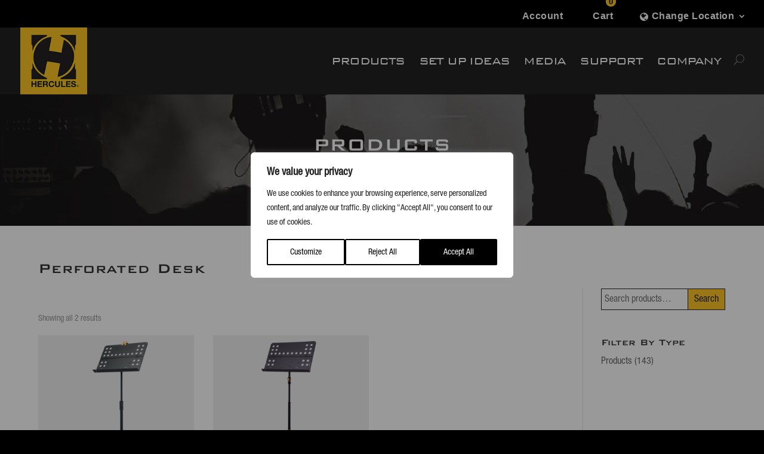

--- FILE ---
content_type: text/css
request_url: https://herculesstands.us/wp-content/themes/Divi-child/fonts.css?ver=1329426920e4732794adbdc0eebd7ddf
body_size: 317
content:
@charset "UTF-8";
/* CSS Document */
/*----------------------------------------------------------------------------*/
/* BankGothic */
@font-face {
  font-family: 'BankGothic';
  font-style: normal;
  font-style: italic;    
  font-weight: 200;
  src:url("fonts/BankGothic/BankGothic-Light-BT.woff") format('woff'),
      url("fonts/BankGothic/BankGothic-Light-BT.otf") format('opentype');
}

@font-face {
  font-family: 'BankGothic';
  font-style: normal;
  font-style: italic;    
  font-weight: 400;
  src:url("fonts/BankGothic/Bankgothic-Regular.woff") format('woff'),
      url("fonts/BankGothic/Bankgothic-Regular.otf") format('opentype');
}

@font-face {
  font-family: 'BankGothic';
  font-style: normal;
  font-style: italic;
  font-weight: 700;
  src:url("fonts/BankGothic/BankGothic-Md-BT-Medium.woff") format('woff'),
      url("fonts/BankGothic/BankGothic-Md-BT-Medium.otf") format('opentype');
}

@font-face {
  font-family: 'BankGothic';
  font-style: normal;
  font-style: italic;    
  font-weight: 900;
  src:url("fonts/BankGothic/BankGothic-Bold.woff") format('woff'),
      url("fonts/BankGothic/BankGothic-Bold.otf") format('opentype');
}


/*----------------------------------------------------------------------------*/
/* Helvetica Neue */
/* å…§æ–‡ä½¿ç”¨ */
@font-face {
  font-family: 'HelveticaNeue';
  font-style: normal;
  font-style: italic;    
  font-weight: 200;
  src:url("fonts/HelveticaNeue/HelveticaNeue-UltraLigCond.woff") format('woff'),
      url("fonts/HelveticaNeue/HelveticaNeue-UltraLigCond.otf") format('opentype');
}

@font-face {
  font-family: 'HelveticaNeue';
  font-style: normal;
  font-style: italic;    
  font-weight: 400;
  src:url("fonts/HelveticaNeue/HelveticaNeue-Condensed.woff") format('woff'),
      url("fonts/HelveticaNeue/HelveticaNeue-Condensed.otf") format('opentype');
}

@font-face {
  font-family: 'HelveticaNeue';
  font-style: normal;
  font-style: italic;    
  font-weight: 700;
  src:url("fonts/HelveticaNeue/HelveticaNeue-Heavy.woff") format('woff'),
      url("fonts/HelveticaNeue/HelveticaNeue-Heavy.otf") format('opentype');

}


--- FILE ---
content_type: text/css
request_url: https://herculesstands.us/wp-content/themes/Divi-child/style.css?ver=4.27.5
body_size: 470
content:
/*

 Theme Name:   Divi Child
 Theme URI:    http://elegantthemes.com/
 Description:  Divi Child Theme
 Author:       KHS America
 Author URI:   https://herculesstands.us
 Template:     Divi
 Version:      1.0.0
 Text Domain:  divi-child

*/



/*@import url("../Divi/style.css");*/




/*Theme customization starts here ----------------------------------- */
/*----------------------------------------------------------------------------*/
/* BankGothic */
@font-face {
  font-family: 'BankGothic';
  font-style: normal;
  font-style: italic;    
  font-weight: 200;
  src:url("/wp-content/themes/Divi-child/fonts/BankGothic/BankGothic-Light-BT.woff") format('woff');
     /* url("/wp-content/themes/Divi-child/fonts/BankGothic/BankGothic-Light-BT.otf") format('opentype');*/
}

@font-face {
  font-family: 'BankGothic';
  font-style: normal;
  font-style: italic;    
  font-weight: 400;
  src:url("/wp-content/themes/Divi-child/fonts/BankGothic/Bankgothic-Regular.woff") format('woff');
     /* url("/wp-content/themes/Divi-child/fonts/BankGothic/Bankgothic-Regular.otf") format('opentype');*/
}

@font-face {
  font-family: 'BankGothic';
  font-style: normal;
  font-style: italic;
  font-weight: 700;
  src:url("/wp-content/themes/Divi-child/fonts/BankGothic/BankGothic-Md-BT-Medium.woff") format('woff');
     /* url("/wp-content/themes/Divi-child/fonts/BankGothic/BankGothic-Md-BT-Medium.otf") format('opentype');*/
}

@font-face {
  font-family: 'BankGothic';
  font-style: normal;
  font-style: italic;    
  font-weight: 900;
  src:url("/wp-content/themes/Divi-child/fonts/BankGothic/BankGothic-Bold.woff") format('woff');
     /* url("/wp-content/themes/Divi-child/fonts/BankGothic/BankGothic-Bold.otf") format('opentype');*/
}


/*----------------------------------------------------------------------------*/
/* Helvetica Neue */

@font-face {
  font-family: 'HelveticaNeue';
  font-style: normal;
  font-style: italic;    
  font-weight: 200;
  src:url("/wp-content/themes/Divi-child/fonts/HelveticaNeue/HelveticaNeue-UltraLigCond.woff") format('woff');
     /* url("/wp-content/themes/Divi-child/fonts/HelveticaNeue/HelveticaNeue-UltraLigCond.otf") format('opentype');*/
}

@font-face {
  font-family: 'HelveticaNeue';
  font-style: normal;
  font-style: italic;    
  font-weight: 400;
  src:url("/wp-content/themes/Divi-child/fonts/HelveticaNeue/HelveticaNeue-Condensed.woff") format('woff');
     /* url("/wp-content/themes/Divi-child/fonts/HelveticaNeue/HelveticaNeue-Condensed.otf") format('opentype');*/
}

@font-face {
  font-family: 'HelveticaNeue';
  font-style: normal;
  font-style: italic;    
  font-weight: 700;
  src:url("/wp-content/themes/Divi-child/fonts/HelveticaNeue/HelveticaNeue-Heavy.woff") format('woff');
     /* url("/wp-content/themes/Divi-child/fonts/HelveticaNeue/HelveticaNeue-Heavy.otf") format('opentype');*/

}

--- FILE ---
content_type: text/css
request_url: https://herculesstands.us/wp-content/et-cache/global/et-divi-customizer-global.min.css?ver=1766537554
body_size: 6184
content:
a{color:#FFC627}.et_overlay:before{color:#FFC627}.et-cart-info{display:none}#main-header,#main-header .et_mobile_menu{background-color:#232222!important}.mobile_menu_bar:before{color:#FFC627!important}.et_fullwidth_secondary_nav #top-header .container{background-color:#000000}#et-top-navigation{}#top-menu li,#menu-top-menu{font-family:'BankGothic',Helvetica,Arial,Lucida,sans-serif;text-transform:uppercase;padding-right:20px;font-size:1.4rem;letter-spacing:-.1rem;font-weight:300}#top-menu li a{display:block}#top-menu li a:hover{color:#FFC627;display:block;opacity:1!important}.et_header_style_left #et-top-navigation nav>ul>li>a{color:#ffffff}#main-header .nav li ul.sub-menu{background-color:#ffffff}#top-menu li.mega-menu>ul{}#top-menu li li{padding:0px}#top-menu li li a{}#top-menu .non-mega-menu{margin:0px;padding:0px;border-bottom:1px solid #e0e0e0;color:#000000}#top-menu .non-mega-menu a{text-align:center;color:#000000;font-size:1.2rem;font-weight:300;line-height:1.4em}#top-menu .non-mega-menu a:hover{color:#000000;background-color:#FFC627}#main-header .nav li ul a{color:#000000!important}.nav li ul{padding:0px!important;width:auto;border-top:0px solid #fff!important}.nav li li{line-height:1.4em}#top-menu li.mega-menu>ul>li{padding:10px 10px 0px 10px!important}#top-menu .menu-item-has-children>a:first-child{padding-right:0}#top-menu .menu-item-has-children>a:first-child::after{display:none}#top-menu li.mega-menu>ul>li>a{color:#000000!important;font-size:1rem;font-weight:500}#top-menu li.mega-menu>ul>li>a:hover{color:#FFC627!important;opacity:1!important}#logo{max-height:100%}@media (min-width:981px){#top-menu li.mega-menu>ul>li{width:16.6%;min-height:195px;line-height:1rem}#logo{max-height:100%}#top-menu li.mega-menu>ul>li:nth-of-type(4n){clear:unset}#top-menu li.mega-menu>ul>li:nth-of-type(4n+1){clear:unset}.et_mobile_nav_menu .woocommerce img{display:none}}@media(max-width:768px){.et_mobile_nav_menu	.woocommerce img{display:none}.et_mobile_menu li a{line-height:.6em}.et_mobile_menu li a>div{text-align:left!important}.et_mobile_menu li a img{display:none}#logo{max-height:100%}}#et-secondary-nav .menu-item-has-children>a:before{font-family:'FontAwesome';content:'\f0ac';display:inline-block;padding-right:5px;vertical-align:middle;font-weight:normal}#et-secondary-nav li{font-family:sans-serif;text-transform:capitalize;padding-right:20px;font-size:1rem;font-weight:600;letter-spacing:.5px;text-align:center}#et-secondary-nav li ul{background-color:rgb(255 255 255 / 0)!important}#et-secondary-nav li li{padding:15px;margin:0;text-align:center;background-color:#fff}#et-secondary-nav li li:hover{background-color:#FFC627!important}#et-secondary-nav li li a{color:#000000!important}@media (min-width:980px){#et-secondary-nav .rsSessionElement{margin-right:0}#et-secondary-nav .rsUserAccountLinkWrapper{padding-right:0}#et-secondary-nav .rsCartIcon:before,#et-secondary-nav .rsUserIcon:before{padding-right:0!important;display:block!important;margin-bottom:5px}#et-secondary-nav .rsCartIcon:before{text-align:left!important;margin-left:10px}}.et-search-form input{color:#fff!important}.woocommerce #respond input#submit,.woocommerce-page #respond input#submit{border:1px solid #242222;color:#242222}.woocommerce #respond input#submit:hover,.woocommerce-page #respond input#submit:hover{background:#f0b100!important;border:1px solid #242222!important;color:#242222!important}.flex-viewport{background:#f0f0f0;aspect-ratio:1 / 1;width:100%;max-height:800px}.woocommerce div.product div.images img{padding:15px}.woocommerce div.product div.images .woocommerce-product-gallery__wrapper .zoomImg{background:#f0f0f0}.et-db #et-boc .et-l .et_pb_wc_images .flex-control-nav img{background:#f0f0f0;padding:5px}.woocommerce div.product div.images .flex-control-thumbs li img.flex-active{background-color:#fff!important;border:1px solid #888}.et-db #et-boc .et-l .et_pb_wc_related_products ul.products li.product a img{background:#fff;padding:5px}.et-db #et-boc .et-l .et_pb_wc_related_products_0 ul.products li.product h2{background:#f0f0f0}section.related.products p.description{color:#666;text-align:center;line-height:1.3;background:#f0f0f0}.et_pb_gutters3.et-db #et-boc .et-l .et_pb_column_3_4 .et_pb_module{padding-bottom:50px}.rscart-wrapper li{justify-content:flex-end!important}.rscart-wrapper li a{color:#FFC627!important;padding:0 40px}.rsCartLink{color:#FFC627!important;padding:0 40px}.rsCartLink:hover{color:#ffffff!important}#et-secondary-menu>ul>li a{padding-bottom:.75em;display:contents}.rsCartCount{z-index:10;position:relative;display:inline;border-radius:100px;color:#000!important;top:-25px;right:17px;background:#ffc627;font-size:.8rem;padding:1px 5px!important}@media (max-width:980px){.rsCartCount{top:5px!important;right:0!important}}.rsCartLinkAndItemCountWrapper{padding:12px}@media (max-width:980px){.rsCartLinkAndItemCountWrapper{padding:5px 0}}.rsProductOfferContainer{width:100%!important;max-width:100%!important}@media (max-width:890px){.rsProductOfferContainer{text-align:center;margin-top:40px!important}}.rsPricingWrapper{margin-bottom:8px}.rsPrice{font-size:2.6em;font-weight:800;letter-spacing:.03em;color:#242222}.rsReferencePrice{text-decoration:line-through;font-size:16px;color:#cc0000;font-weight:700}.rsReferencePriceMessage{font-size:13px;font-weight:700;color:#28A745}.rsInventoryOutOfStock,.rsInventoryOutOfStockPreorder{font-weight:700;color:#FFC627;font-size:130%;margin-top:8px}.rsInventoryLowStockQuantityWrapper{font-weight:700;color:#cc0000}.rsCallToOrder{color:#cc0000;font-size:16px;font-weight:700}.rsErrorMessage{font-size:12px;font-weight:700;letter-spacing:.03em}.rsFreeNDayShippingWrapper{font-weight:700}.rsFasterShippingLabel{text-decoration:underline;cursor:pointer}.rsForm{margin-top:10px}select.rsItemQtySelect.rsVisible{border-color:#222222;border-width:1px!important;text-align:center}.et_pb_text.hrc-cart{color:#fff;background-color:#000;padding:40px;border:solid 1px #ffc525}.rsForm input{border-radius:4px;background-color:#FFC627;border:none;color:#1f1f1f;text-align:center;font-size:22px;padding:14px;width:220px;transition:all 0.5s;cursor:pointer;margin:0 28px;box-shadow:0 10px 20px -8px rgba(0,0,0,.7)}@media (max-width:667px){.rsForm input{margin:0 16px;margin-top:15px}}.rsForm input:hover{padding-right:8px;padding-left:8px;background:#000;color:#fff}.purchase-options{display:flex;margin:40px 0!important}.in-store-purchase{display:flex;justify-content:center}.in-store-purchase a{text-decoration:none;color:#242222!important}.in-store-purchase:hover .in-store-link{text-decoration:underline!important}@media (max-width:1221px) and (min-width:981px){.purchase-options{display:block}.in-store-purchase{margin-top:20px}}@media (max-width:667px){.purchase-options{display:block}.in-store-purchase{margin-top:20px}}.rsMiniCartModalWrapper .rsModalSubheader{padding:16px 24px 12px!important}.rsModalSubheader{padding:8px 16px;background:#fff;border-top-right-radius:4px;border-top-left-radius:4px;text-transform:uppercase;border-bottom:1px solid #FFC627;}.rsMiniCartModalWrapper .rsCheckIcon{color:#FFC627!important}.rsMiniCartModalWrapper .rsModalCloseX{color:#151515!important;font-size:25px!important;font-weight:400;right:20px!important;top:8px!important}.rsMiniCartModalWrapper .rsModalTitle{color:#151515;font-size:14px;text-decoration:none}.rsProductTitle{height:61px!important;line-height:1.2;font-size:14px;font-weight:400;color:#151515!important}.rsProductInfoContainer .rsPrice{font-size:14px!important;color:#151515!important;font-weight:400}.rsProductInfoContainer .rsItemQtySelectLabelText{font-weight:500;font-size:12px;color:#151515;text-transform:none!important;display:block!important}.rsMiniCartSummary .rsCartIcon{background-color:#fff!important;color:#151515bf;font-size:14px;font-weight:400!important}.rsMiniCartSummary .rsCartCount{background-color:#fff!important;color:#151515!important;font-size:14px!important;font-weight:400!important;margin-left:0px!important;padding:0px 2px 0px 0px!important;right:0px!important;top:0px!important}.rsMiniCartSummary .rsCartSubtotal{background-color:#fff!important;color:#151515;font-size:14px;font-weight:400!important;padding:0px 0px 0px 2px!important}.rsMiniCartSummaryContainer .rsModalCloseButton{padding:6px!important;text-align:center!important;color:#000!important;background:#ffc627!important;border:solid 1px #ffc627!important;margin:0px 0px 8px!important;font-size:14px!important;text-transform:capitalize;font-weight:500!important;justify-content:space-around;transition:0.3s!important;border-radius:3px!important;text-decoration:none!important}.rsMiniCartSummaryContainer .rsModalCloseButton:hover{color:#fff!important;background:#000!important;border:solid 1px #000!important}.rsMiniCartSummaryContainer .rsViewCartButton{padding:6px!important;text-align:center!important;color:#fff!important;background:#000!important;border:solid 1px #000!important;margin:0px 0px!important;font-size:14px!important;text-transform:capitalize;font-weight:500!important;justify-content:space-around!important;transition:0.3s!important;border-radius:3px!important;text-decoration:none!important}.rsMiniCartSummaryContainer .rsViewCartButton:hover{color:#000!important;background:#ffc627!important;border:solid 1px #ffc627!important}.rsProductInfo{padding:0px 10px}@media (max-width:768px){.rsProductInfo{padding:0px 0px 0px 10px!important}}.rsPriceMiniCart{font-size:18px}.rsCartIconMiniCart{font-size:14px;font-weight:400;margin:0px;padding:2px}.rsMiniCartSummary{font-size:14px;font-weight:400}.rsRiTitleLink{color:#151515!important;font-size:14px;text-decoration:none;font-weight:500}.rsRiAddToCartButton{padding:10px 10px 10px 10px;text-align:center;color:#151515;background:#fff;border:solid 1px #151515;margin:0px 0px;font-size:14px;text-transform:capitalize;font-weight:500;justify-content:space-around;transition:0.3s;border-radius:3px;text-decoration:none}.rsRiAddToCartButton:hover{color:#fff;background:#000;border:solid 1px #000}.rsRelatedItemsContainer{height:112px!important;width:100%}.rsMiniCartModalWrapper .rsModal{width:60%;margin-left:0px;max-width:670px;top:60vh}.rsMiniCartSub-Total{color:#151515}.rsMiniCartModalWrapper .rsModal .rsModalBody{padding:24px 24px 16px 24px!important}.rsMiniCartModalWrapper .rsModal .rsModalBody .rsMiniCartContainer{display:flex;margin-bottom:24px!important;justify-content:space-between!important}.rsMiniCartModalWrapper.rsModal.rsModalBody.rsMiniCartContainer.rsProductInfoContainer{display:flex;padding-right:0rem!important;max-width:316px;justify-content:space-around}.rsMiniCartModalWrapper.rsModal.rsModalBody.rsMiniCartContainer.rsProductInfoContainer.rsProductInfo{width:100%}.rsMiniCartModalWrapper.rsModal.rsModalBody.rsMiniCartContainer.rsProductInfoContainer.rsProductInfo.rsProductTitle{margin:0px;height:100px;width:100%}.rsMiniCartModalWrapper.rsModal.rsModalBody.rsMiniCartContainer.rsProductInfoContainer.rsProductInfo.rsProductInfoFooter{display:flex;justify-content:space-between!important;width:100%}.rsMiniCartModalWrapper.rsModal.rsModalBody.rsMiniCartContainer.rsProductInfoContainer.rsProductInfo.rsProductInfoFooterselect{width:3rem;padding-right:1rem}.rsMiniCartModalWrapper .rsModal .rsModalBody .rsMiniCartSummaryContainer{width:50%;display:flex;flex-direction:column;justify-content:space-around}.rsMiniCartModalWrapper.rsModal.rsModalBody.rsMiniCartSummaryContainer.rsMiniCartSummary{display:flex;justify-content:space-between;margin-bottom:1rem}.rsMiniCartModalWrapper.rsModal.rsModalBody.rsMiniCartSummaryContainerbutton{margin:0.5rem;width:90%}.rsMiniCartModalWrapper .rsModalButton{display:block;cursor:pointer}.rsMiniCartModalWrapper .rsRelatedItemsContainer{height:150px;width:100%;--breakpoint-xs:0;--breakpoint-sm:576px;--breakpoint-md:768px;--breakpoint-lg:992px;--breakpoint-xl:1200px}@media screen and (max-width:430px){.rsMiniCartModalWrapper .rsModal{top:0vh;position:sticky;margin-left:auto;margin-right:auto;transform:translate(0%,-100%);left:30vw;width:100%;max-width:430px}}.rsProductImageWrapper{height:auto;max-height:130px;max-width:130px;border:1px solid #dee2e6;display:flex;overflow:hidden;padding:0;position:relative;width:100%;justify-content:center;align-items:center;border-radius:3px!important;min-width:130px}.rsProductImageWrapper:before{padding-top:100%;content:"";display:block}.rsProductImageWrapper .rsProductImage{vertical-align:middle;padding-left:10px;padding-right:10px;flex-basis:0;flex-grow:1;max-width:100%;position:absolute;width:auto;height:auto;margin:auto}@media (max-width:768px){.rsMiniCartModalWrapper .rsModal .rsModalBody .rsMiniCartSummaryContainer{width:100%!important}}@media (max-width:768px){.rsMiniCartModalWrapper .rsModal .rsModalSubHeader{border-bottom:1px solid #ccc}.rsMiniCartModalWrapper .rsModal .rsModalBody .rsMiniCartContainer{display:block!important}.rsMiniCartModalWrapper.rsModal.rsModalBody.rsMiniCartContainer.rsProductInfoContainer{display:flex;border-bottom:0px solid #ccc!important;margin-bottom:10px!important}.rsMiniCartModalWrapper.rsModal.rsModalBody.rsMiniCartContainer.rsProductInfoContainer.rsProductImage{max-height:100px;margin-right:2rem}@media (max-width:576px){.rsMiniCartModalWrapper.rsModal.rsModalBody.rsMiniCartContainer.rsProductInfoContainer.rsProductImage{margin-right:0rem!important}}.rsMiniCartModalWrapper.rsModal.rsModalBody.rsMiniCartContainer.rsProductInfoContainer.rsProductInfo{width:100%!important}@media (max-width:768px){.rsMiniCartModalWrapper.rsModal.rsModalBody.rsMiniCartContainer.rsProductInfoContainer{display:flex;padding-right:0rem!important;max-width:410px!important;width:100%!important}}.rsMiniCartModalWrapper.rsModal.rsModalBody.rsMiniCartContainer.rsProductInfoContainer.rsProductInfo.rsProductTitle{margin:0px;height:100px;width:100%}.rsMiniCartModalWrapper.rsModal.rsModalBody.rsMiniCartContainer.rsProductInfoContainer.rsProductInfo.rsProductInfoFooter{display:flex;justify-content:space-between}.rsMiniCartModalWrapper.rsModal.rsModalBody.rsMiniCartContainer.rsProductInfoContainer.rsProductInfo.rsProductInfoFooterselect{width:3rem;padding-right:1rem}.rsMiniCartModalWrapper.rsModal.rsModalBody.rsMiniCartSummaryContainerbutton{display:inline;width:45%;padding:8px}}@media screen and (max-width:414px){.rsMiniCartModalWrapper .rsModal{top:0vh;position:sticky;margin-left:auto;margin-right:auto;transform:translate(0%,-100%);left:30vw;width:100%;max-width:414px}}@media screen and (max-width:411px){.rsMiniCartModalWrapper .rsModal{top:0vh;position:sticky;margin-left:auto;margin-right:auto;transform:translate(0%,-100%);left:30vw;width:100%;max-width:411px}}@media screen and (max-width:375px){.rsMiniCartModalWrapper .rsModal{top:0vh;position:sticky;margin-left:auto;margin-right:auto;transform:translate(0%,-100%);left:30vw;width:100%;max-width:375px;border-radius:0px}}@media screen and (max-width:320px){.rsMiniCartModalWrapper .rsModal{top:0vh;position:sticky;margin-left:auto;margin-right:auto;transform:translate(0%,-100%);left:30vw;width:100%;max-width:320px;border-radius:0px}}.rsRiCarouselCard{position:relative;border-radius:0.25rem;border:1px solid #dee2e6;margin-right:1rem;margin-bottom:1rem;padding:0rem!important;scroll-snap-align:start;margin-left:0px;min-width:305px;max-height:112px}.rsRiCarouselCard .rsRiCarouselCardContainer{flex:none;display:flex;flex-wrap:wrap;width:100%}.rsRiCarouselCard .rsRiCarouselCardContainer .rsRiThumbnailContainer{width:100%;flex:0 0 29.166667%;max-width:29.166667%;position:relative;padding-left:0;text-align:center}.rsRiCarouselCard.rsRiCarouselCardContainer.rsRiThumbnailContainer.rsRiThumbnailWrapper{text-align:center;height:100px;line-height:90px;width:90px;vertical-align:middle;display:table-cell}.rsRiCarouselCard.rsRiCarouselCardContainer.rsRiThumbnailContainer.rsRiThumbnailWrapper.rsRiThumbnailImg{max-width:100%;max-height:100%;display:block;margin:0 auto}.rsRiCarouselCard.rsRiCarouselCardContainer.rsRiThumbnailContainer.rsRiThumbnailBadge{background:#FFC627!important;color:#000!important;font-size:10px!important;text-align:center;position:absolute;left:0px;top:0px;width:100%;border-top-left-radius:2px}.rsRiCarouselCard .rsRiCarouselCardContainer .rsRiProductInfoContainer{display:flex;flex-wrap:wrap;padding-left:10px;position:relative;width:100%;flex:0 0 70.833333%;max-width:70.833333%;margin-right:0;margin-left:0;padding-right:0.5rem}.rsRiCarouselCard.rsRiCarouselCardContainer.rsRiProductInfoContainer.rsRiTitleLinkContainer{padding-left:10px;padding-right:10px;position:relative;width:100%;flex:0 0 100%;max-width:100%;margin-top:0.5rem}.rsRiCarouselCard.rsRiCarouselCardContainer.rsRiProductInfoContainer.rsRiTitleLinkContainer.rsRiTitleLink{display:block;margin-left:0rem!important;overflow:hidden;text-overflow:ellipsis;white-space:nowrap}.rsRiCarouselCard.rsRiCarouselCardContainer.rsRiProductInfoContainer.rsRiPriceContainer{display:flex;flex-wrap:wrap;justify-content:space-between;width:100%;padding-left:0.5rem;margin-top:16px}.rsRiCarouselCard.rsRiCarouselCardContainer.rsRiProductInfoContainer.rsRiPriceContainer.rsRiPrice{margin-top:0.25rem;margin-left:0.5rem;font-size:14px!important;color:#151515!important}.rsRiCarouselCard.rsRiCarouselCardContainer.rsRiProductInfoContainer.rsRiPriceContainer.rsRiAddToCartButton{overflow:visible;display:inline;cursor:pointer;height:40px}button.rsCarouselArrow{height:0px!important;padding:8px;transition:opacity 0.3s;width:30px!important;bottom:72px;color:#151515bf;position:absolute;border-radius:50%}button.rsCarouselArrow svg{position:relative;bottom:10px}.rsCarouselArrow--prev{bottom:100px;margin-left:-3px!important}.rsCarouselArrow--next{bottom:100px;left:96%!important;margin-left:20px}@media (max-width:992px){.rsCarouselArrow--next{margin-left:16px!important}}@media (max-width:991px){.rsCarouselArrow--next{margin-left:12px!important}}@media (max-width:840px){.rsCarouselArrow--next{margin-left:10px!important}}@media (max-width:768px){.rsCarouselArrow--next{margin-left:8px!important}}@media (max-width:556px){.rsCarouselArrow--next{margin-left:14px!important}}.rsCarouselContainer{width:100%!important;overflow:hidden;display:flex;flex-direction:column;margin-left:0px!important}.rsCarouselScroller{position:relative;display:flex;-webkit-overflow-scrolling:touch;overflow-x:scroll;overflow-y:hidden;transform:translateZ(0);will-change:scroll-position;-ms-overflow-style:none;scrollbar-width:none}@media (max-width:767.98px){.rsCarouselScroller{padding-bottom:10px}}.rsCarouselScroller::-webkit-scrollbar{display:none}.rsCarouselSlide{flex:none;-ms-flex:none;position:relative}.rsCarouselArrow,.rsCarouselThumb{font-size:100%;font-family:inherit;border:none;padding:0;margin:0;cursor:pointer;background:0 0;color:#222;text-align:center;-webkit-appearance:none;-moz-appearance:none}button.rsCarouselArrow:not(.rsComparisonTableArrow).rsCarouselArrow--next{right:0}button.rsCarouselArrow:not(.rsComparisonTableArrow).rsCarouselArrow--prev{left:0}button.rsCarouselArrow.rsCarouselArrow--prev svg{-webkit-transform:scale(-1);transform:scale(-1)}button.rsCarouselArrow.rsCarouselArrow--next svg{-webkit-transform:scale(1)}button.rsCarouselArrow:focus,button.rsCarouselArrow:hover{background:0 0}@media (max-width:767.98px){button.rsCarouselArrow{display:none}}.rsCarouselBullets{list-style-type:none;margin:0;padding:0}.rsCarouselBullets button{display:block;width:13px;height:13px;color:#444;border:none;background:0 0;padding:0}.rsCarouselBullets .rsCarouselBullet--playpause{width:20px;height:20px;display:flex}.rsCarouselBullets .rsCarouselBullet--playpause button svg{display:block;width:inherit;height:inherit}@media (min-width:768px){.rsCarouselBullets{display:none}}@media (max-width:767.98px){.rsCarouselBullets{position:absolute;bottom:0;left:0;display:flex;flex-direction:row;width:100%;height:20px;align-items:center;justify-content:center}.rsCarouselBullets .rsCarouselBullet{width:20px;height:20px}.rsCarouselBullets .rsCarouselBullet .rsCarouselBulletDot{content:"";display:block;margin-top:7px;margin-left:5px;width:13px;height:13px;background:#ddd;border-radius:50%}.rsCarouselBullets .rsCarouselBullet--playpause{margin-right:0;align-items:center;justify-content:center}.rsCarouselBullets .rsCarouselBullet--playpause button{margin-top:6px}.rsCarouselBullets .rsCarouselBullet--active .rsCarouselBulletDot{background:#444}}.rsCarouselFullsizeImgLink{align-items:center;justify-content:center;display:flex;flex-direction:column;width:100%;height:20px}@media (max-width:767.98px){.rsCarouselFullsizeImgLink{font-size:80%;font-weight:400;position:absolute;left:0;bottom:-17px}}.rsCarouselControlsContainer{position:absolute;right:0;top:-30px;display:flex;flex-direction:row;align-items:baseline}.rsCarouselThumbs{position:absolute;left:-74px;top:0;height:100%;display:flex;flex-direction:column;width:64px;overflow:hidden}.rsCarouselThumbsScroller{height:100%;position:absolute;top:0;bottom:0;left:0;right:-20px;overflow-y:scroll;overflow-x:hidden;box-sizing:content-box}.rsCarouselNavDisabled .rsCarouselArrow,.rsCarouselNavDisabled .rsCarouselBullets,.rsCarouselNavDisabled .rsCarouselControlsContainer{display:none}.purchase-features{display:flex;justify-content:space-between;gap:18px;padding:14px 17px 10px;background-color:#f0f0f0;color:#242222;margin-bottom:60px}.purchase-features a{color:#242222!important}.purchase-features a:hover{text-decoration:underline}@media (max-width:667px){.purchase-features{display:block}.purchase-features div{margin:10px;justify-content:center}}.rsPopoverBody{white-space:normal}.rsPopoverWrapper{z-index:1000}#rsPopoverWrapper-fasterShippingLabel{color:#1f1f1f!important;text-decoration:none!important}#rsPopoverWrapper-fasterShippingLabel:hover{text-decoration:underline!important}@media (max-width:980px){#top-header,div#et-secondary-menu,ul#et-secondary-nav{display:block!important}#top-header .container{padding-top:0.75em!important}#main-header{margin-top:10px!important}.menu-item-2234{display:none!important}.et_secondary_nav_enabled #page-container #top-header{background-color:#000!important}.opened .menu-item-2234{display:block!important}.opened .rsUserAccountLinkWrapper,.opened .rsCartLinkAndItemCountWrapper{display:none}}@media (max-width:405px){#et-secondary-nav li{margin-right:0px!important}}.herc-product-category li.product .woocommerce-loop-category__title{text-align:center;letter-spacing:1px;color:#ffc627;background:#242222;padding:15px!important;line-height:1.2;position:absolute;bottom:0;width:100%;opacity:0;font-size:18px!important}.herc-product-category mark.count{display:none}.herc-product-category li.product:hover .woocommerce-loop-category__title{opacity:1}.herc-product-category .woocommerce ul.products li.product a img{margin:0!important;background:#f0f0f0;padding:10px}.herc-product-category .woocommerce ul.products li.product:hover a img{scale:1.03;opacity:.8;background:#242222}.herc-product-category .woocommerce ul.products li.product:hover{overflow:hidden;border:2px solid #242222}@media all and (max-width:980px){.herc-hero-slider{min-height:200px}.herc-product-category-section{min-height:2000px}.herc-product-category li.product .woocommerce-loop-category__title{position:relative!important;padding:8px!important;opacity:1;background:#fff;color:#242222;font-size:14px!important}.herc-product-category .woocommerce ul.products li.product:hover{border:none}}@media all and (max-width:770px){.herc-hero-slider{min-height:400px}}.et_pb_video_box iframe{height:100%;aspect-ratio:16 / 9}.download-thumbnail{display:inline-block;max-width:300px;text-align:center;font-weight:bold;padding:20px 20px 20px 0}.download-thumbnail img{border:1px solid #ddd}.download-thumbnail:hover img{box-shadow:0 2px 18px 0 rgba(0,0,0,.2)}.download-thumbnail:hover{color:rgb(69,109,155)}.woocommerce-Price-amount{display:none}

--- FILE ---
content_type: text/javascript; charset=UTF-8
request_url: https://shop.herculesstands.us/rs/js/v3/rs.min.js
body_size: 24213
content:
'use strict';
if (typeof Rs === 'undefined') {
        var Rs = {};
        Rs.ReplacementText={"placeholderToReplacementTextMap":{"RS_PRODUCT_CALL_TO_ORDER_MESSAGE":"Call to order!","RS_PRODUCT_DROPSHIP_DELIVERY":"Get it within 2-4 weeks","RS_PRODUCT_PERSONALIZATION_DELIVERY":"Get it within 2-4 weeks","RS_PRODUCT_ELECTRONIC_DELIVERY":"FREE Electronic Delivery","RS_PRODUCT_ERROR_MESSAGE":"","RS_PRODUCT_ERROR_MESSAGE_ARIA":"Error Message","RS_PRODUCT_FASTER_SHIPPING_LABEL":"Faster Shipping","RS_PRODUCT_FREE_SHIPPING_LABEL_DAY":"-Day","RS_PRODUCT_FREE_SHIPPING_LABEL_DAY_PLURAL_SUFFIX":"","RS_PRODUCT_FREE_SHIPPING_LABEL_END":"Shipping","RS_PRODUCT_FREE_SHIPPING_LABEL_START":"Free","RS_PRODUCT_FREE_SHIPPING_TRANSIT_DAYS_PREFIX":"","RS_PRODUCT_INVENTORY_OUT_OF_STOCK":"More On The Way","RS_PRODUCT_INVENTORY_OUT_OF_STOCK_PREORDER":"Preorder Today","RS_PRODUCT_INVENTORY_LOW_STOCK_START":"Only","RS_PRODUCT_INVENTORY_LOW_STOCK_END":"Left","RS_PRODUCT_LOADING_MESSAGE":"Loading ...","RS_PRODUCT_LOADING_MESSAGE_ARIA":"Loading Message","RS_PRODUCT_PRICE_LABEL":"","RS_PRODUCT_MIN_PRICE_LABEL":"From","RS_PRODUCT_SHIPPING_GET_IT_BY_LABEL":"Get it by","RS_PRODUCT_SHIPPING_ORDER_BY_LABEL":"when you order within","RS_PRODUCT_SHIPPING_UPGRADE_LABEL_START":" (or get it ","RS_PRODUCT_SHIPPING_UPGRADE_LABEL_MIDDLE":" with an order of ","RS_PRODUCT_SHIPPING_UPGRADE_LABEL_END":")","RS_PRODUCT_ITEM_QTY_SELECT_LABEL":"Quantity","RS_SESSION_PHONE_LABEL":"","RS_SESSION_WEBCODE_LABEL":"Cart ID:","RS_SESSION_ZIP_CODE_LABEL":"Shipping to","RS_SESSION_ZIP_SUBMISSION_INSTRUCTION_LABEL":"Shipping To","RS_SESSION_ZIP_SUBMISSION_PLACEHOLDER_LABEL":"Zip Code","RS_SESSION_ZIP_SUBMISSION_SUBMIT_LABEL":"update","RS_SESSION_ZIP_SUBMISSION_LOCATION_PLACEHOLDER":"(enter your zip code)","RS_SESSION_ZIP_SUBMISSION_LABEL_ARIA":"Zip Code","RS_SESSION_ZIP_SUBMISSION_CHANGE_ARIA":"Change your shipping zipcode","RS_SESSION_CART_ITEM_SINGULAR":"Item","RS_SESSION_CART_ITEM_PLURAL":"Items","RS_SESSION_CART_QUANTITY_ARIA":"Cart Quantity","RS_SESSION_VIEW_CART_BUTTON_LABEL":"View Cart","RS_SESSION_CONTINUE_SHOPPING_BUTTON_LABEL":"Continue Shopping","RS_SESSION_ITEM_ADDED_TO_CART_TEXT":"You&#039;ve added an item to the cart!","RS_SESSION_MINI_CART_SUBTOTAL":"Subtotal","RS_SESSION_MINI_CART_HEADER_ITEM_ADDED":"Item added to cart","RS_SESSION_MINI_CART_CAROUSEL_ADDED_LABEL":"Added","RS_SESSION_MINI_CART_CAROUSEL_ARIA_LABEL":"Related items carousel","RS_SESSION_MINI_CART_CAROUSEL_NEXT":"Next","RS_SESSION_MINI_CART_CAROUSEL_PREV":"Previous","RS_SESSION_MODAL_CLOSE_ARIA":"Close","RS_PRODUCT_NOTIFY_ME_OUT_OF_STOCK_LINK":"Notify me when this item is in stock","RS_PRODUCT_NOTIFY_ME_PREORDER_LINK":"Notify me when this item is in stock","RS_PRODUCT_NOTIFY_ME_IN_STOCK_LINK":"Notify me about updates to this item","RS_PRODUCT_NOTIFY_ME_MODAL_LABEL":"Notify Me!","RS_PRODUCT_NOTIFY_ME_OUT_OF_STOCK_FORM_LABEL":"Enter your email to be notified when this item is back in stock:","RS_PRODUCT_NOTIFY_ME_PREORDER_FORM_LABEL":"Enter your email to be notified when this item is in stock:","RS_PRODUCT_NOTIFY_ME_IN_STOCK_FORM_LABEL":"Enter your email to be notified about price drops or low stock:","RS_PRODUCT_NOTIFY_ME_NEWSLETTER_LABEL":"Also sign me up for marketing emails","RS_PRODUCT_NOTIFY_ME_SUBMIT_LABEL":"Submit","RS_PRODUCT_NOTIFY_ME_EMAIL_PLACEHOLDER_LABEL":"Email address","RS_PRODUCT_NOTIFY_ME_ACCORDION_SUBSCRIBED":"Subscribed to notifications","RS_PRODUCT_NOTIFY_ME_FIRST_NAME_PLACEHOLDER_LABEL":"First Name","RS_PRODUCT_NOTIFY_ME_LAST_NAME_PLACEHOLDER_LABEL":"Last Name","RS_PRODUCT_NOTIFY_ME_PHONE_PLACEHOLDER_LABEL":"Phone number","RS_PRODUCT_NOTIFY_ME_OUT_OF_STOCK_SIGNUP_MESSAGE":"Sign me up to be notified when this item is back in stock:","RS_PRODUCT_NOTIFY_ME_PREORDER_SIGNUP_MESSAGE":"Sign me up to be notified when this item is in stock:","RS_PRODUCT_NOTIFY_ME_IN_STOCK_SIGNUP_MESSAGE":"Sign me up to be notified about price drops or low stock:","RS_PRODUCT_NOTIFY_ME_FIRST_NAME_FORM_LABEL":"First Name:","RS_PRODUCT_NOTIFY_ME_LAST_NAME_FORM_LABEL":"Last Name:","RS_PRODUCT_NOTIFY_ME_PHONE_FORM_LABEL":"Notify me by SMS:","RS_PRODUCT_NOTIFY_ME_EMAIL_FORM_LABEL":"Notify me by email:","RS_PRODUCT_NOTIFY_ME_SUBSCRIBED_MESSAGE":"Subscribed to notifications","RS_PRODUCT_TIME_HOUR_PLURAL_SHORT":"hrs","RS_PRODUCT_TIME_HOUR_SINGULAR_SHORT":"hr","RS_PRODUCT_TIME_MINUTE_PLURAL_SHORT":"mins","RS_PRODUCT_TIME_MINUTE_SINGULAR_SHORT":"min","RS_PRODUCT_TIME_TOMORROW":"Tomorrow","RS_PRODUCT_TRY_BEFORE_YOU_BUY_LABEL":"Try Before You Buy.","RS_PRODUCT_TRY_BEFORE_YOU_BUY_INFO_LINK_LABEL":"Learn more","RS_PRODUCT_TRY_BEFORE_YOU_BUY_MODAL_TITLE":"Try Before You Buy","RS_PRODUCT_TRY_BEFORE_YOU_BUY_MODAL_BODY":"<p>Place your order now and have 30 days to try out this item before you\u2019re charged, and with no interest! If you decided to keep the item then your payment is automatically charged 30 days after delivery. This plan is only eligible on select items.<\/p>\n<ul>\n<li>No interest and no late fees<\/li>\n<li>No paperwork<\/li>\n<li>No social security number required<\/li>\n<li>No questions about your income<\/li>\n<\/ul>\n<p>Just provide your credit or debit card number in checkout as usual, and we\u2019ll ship your order before the end of the business day.<\/p>","RS_PRODUCT_TIME_MONTHS":["Jan","Feb","Mar","Apr","May","Jun","Jul","Aug","Sep","Oct","Nov","Dec"],"RS_PRODUCT_TIME_DAYS_OF_WEEK":["Sunday","Monday","Tuesday","Wednesday","Thursday","Friday","Saturday"],"RS_PRODUCT_ADD_TO_CART_SUBMIT_BUTTON_LABEL":"Add to Cart","RS_SESSION_USER_LOGGED_IN_LINK_LABEL":"{rs_user_name}","RS_SESSION_USER_LOG_OUT_LINK_LABEL":"Log Out","RS_SESSION_USER_NOT_LOGGED_IN_LINK_LABEL":"Log In \/ Create Account","RS_SESSION_USER_ACCOUNT_LINK_ARIA":"User Account"}};
    Rs.ConfigValues={"notify_me_sms_enabled":false};
    Rs.i=function(r){if(document.readyState==="loading"){document.addEventListener("DOMContentLoaded",r)}else{r()}};Rs.t="v3";Rs.o={l:function(i,t){var n=HTMLElement.prototype.matches||HTMLElement.prototype.msMatchesSelector||HTMLElement.prototype.webkitMatchesSelector||HTMLElement.prototype.mozMatchesSelector;var s=function(r){if(!(r instanceof HTMLElement)){return}if(n.call(r,i)){r.dispatchEvent(Rs.Events.createEvent(t))}for(var e=0;e<r.children.length;e++){s(r.children[e])}};if(!window.MutationObserver){document.addEventListener("DOMNodeInserted",function(r){s(r.target)});return}var r=new MutationObserver(function(r){r.forEach(function(r){var e=r.addedNodes;if(e===null||e.length===0){return}for(var i=0;i<e.length;i++){s(e[i])}})});var e={};e["attributes"]=false;e["childList"]=true;e["subtree"]=true;r.observe(document.getElementsByTagName("body")[0],e)}};Rs.u={l:function(r,e,i){var t=function(r){r.dispatchEvent(Rs.Events.createEvent(i))};if(!window.MutationObserver){document.addEventListener("DOMAttrModified",function(r){t(r.target)});return}var n=new MutationObserver(function(r){r.forEach(function(r){t(r.target)})});n.observe(r,{attributes:true,attributeFilter:[e]})}};Rs.p={_:1e3,R:1001,v:2e3,S:2001,I:2002,O:2003,T:2004,A:2005,h:2006,N:2007,P:2008,C:2009,L:2010,m:3e3,D:3001,M:3002,g:4e3,U:4001,B:4002,F:4003,H:4004,W:4005,k:4006,G:4007,V:4008,Y:4009,Z:4010,j:4011,K:4012,X:4013,q:4014,J:4015,$:4016,rr:4017,er:4018,ir:4019,tr:4020,nr:4021,sr:4022,ar:4023,lr:4024,ur:4025,dr:4026,cr:4027,pr:4028,_r:4500,Rr:5e3,vr:5001,Sr:5002,Ir:5003,Or:5004,Tr:5005,Er:5006,Ar:5007,hr:5008,Nr:5009,Pr:5010,Cr:5011,Lr:5012,mr:5013,Dr:6e3,Mr:6001,yr:6002,br:6003,gr:7e3,Ur:7001};Rs.Events={POPULATE_SESSION_ELEMENTS:"rsEventPopulateSessionElements",UPDATE_COOKIE_CONSENT_SETTINGS:"rsEventUpdateCookieConsentSettings",POPULATE_PRODUCT_OFFER_CONTAINER:"rsEventPopulateProductOfferContainer",POPULATE_PRODUCT_AGGREGATE_CONTAINER:"rsEventPopulateProductAggregateContainer",HIDE_IF_ITEM_UNORDERABLE:"rsEventHideIfItemUnorderable",PRODUCT_OFFER_CONTAINER_CART_FORM_ADDED:"rsProductOfferContainerCartFormAdded",INITIALIZE_CHANGE_ITEM_FORM:"rsEventInitializeChangeItemForm",UPDATE_PRODUCT_OFFER_CONTAINER_WITH_NEW_ITEM:"rsEventUpdateProductOfferContainerWithNewItem",ZIP_CODE_UPDATED:"rsEventZipCodeUpdated",INITIALIZE_NOTIFY_ME_MODAL:"rsEventInitializeNotifyMeModal",POPULATE_NOTIFY_ME_MODAL_CONTAINER:"rsEventPopulateNotifyMeModalContainer",UPDATE_MODAL_STATE_CLOSE:"rsEventUpdateModalStateClose",createEvent:function(r){if(typeof Event==="function"){return new Event(r,{bubbles:true})}var e=document.createEvent("Event");e.initEvent(r,true,false);return e}};Rs.Br=function(r){var i=this,f=r,c=f.querySelector(".rsPopoverTriangle"),t=new Rs.Fr,p=f.classList.contains("rsAutoPosition"),n=null;var s=function(r){if(!r||!p){return false}var e=r.offsetLeft+r.offsetWidth/2,i=f.getBoundingClientRect(),t=f.offsetLeft+f.offsetWidth/2,n=e-t,s=f.offsetLeft+n,a=c?c.offsetWidth*Math.sqrt(2):0,o=c?c.offsetLeft+a/2:0,l=e-o,u=c?c.offsetLeft+l+s*-1:0,d=0;if(i.left+n<0){d=Math.abs(i.left+n);s+=d;u-=d}else if(i.right+n>document.body.clientWidth){d=Math.abs(i.right+n)-document.body.clientWidth;s-=d;u+=d}return{wr:Math.round(s),Hr:Math.round(u)}};this.open=function(r){n=document.activeElement;t.Wr(f);var e;var i=f.getAttribute("data-rs-popover-trigger-element-id");if(i){document.getElementById(i).setAttribute("aria-expanded","true")}if(false!==(e=s(r))){f.style.left=e.wr+"px";if(c){c.style.left=e.Hr+"px"}}};this.close=function(){t.kr(f);var r=f.getAttribute("data-rs-popover-trigger-element-id");if(r){document.getElementById(r).setAttribute("aria-expanded","false")}if(n){n.focus()}};this.Gr=function(r){if(r.key==="Enter"){this.close()}};this.Vr=function(r){if(r.key===" "){this.close()}};var e=f.querySelectorAll(".rsPopoverClose");for(var a=0;a<e.length;a++){e[a].addEventListener("click",i.close);e[a].addEventListener("keydown",i.Gr);e[a].addEventListener("keyup",i.Vr)}document.addEventListener("click",function(r){const e=document.getElementById(f.id);if(e!==null&&!f.contains(r.target)){i.close()}},true)};Rs.Fr=function(){var o=this;var t=function(r,e,i,t){var n=o.Yr(r,e);if(n){var s=n.classList;if(s.contains(t)){return}if(!s.contains(i)){s.add(t);return}if(typeof s.replace==="function"){s.replace(i,t)}else{var a=new RegExp("(?:^|\\s)"+i+"(?!\\S)","g");n.className=n.className.replace(a,"")+" "+t}}};this.Yr=function(r,e){if(!e){return r}var i=r.querySelector(e);if(typeof i!=="undefined"&&i!==null){return i}return false};this.Wr=function(r,e){t(r,e,"rsHidden","rsVisible");var i=o.Yr(r,e);if(i){i.removeAttribute("aria-hidden")}};this.kr=function(r,e){t(r,e,"rsVisible","rsHidden");var i=o.Yr(r,e);if(i){i.setAttribute("aria-hidden","true")}};this.zr=function(r,e,i,t){var n=o.Yr(r,e);if(n){n.innerHTML=i;if(t){t(n)}}else{}};this.Zr=function(){return"https://"+document.getElementsByClassName("rsJs")[0].src.split("/")[2]+"/cart--"+Math.floor(1e3+Math.random()*9e3)}};Rs.jr=function(){var i=null,l="RS"+Rs.t+":";var u=function(r,e,i){var t={};t["expiration"]=new Date(Date.now()+i*1e3);t["apiResponse"]=e;localStorage.setItem(r,JSON.stringify(t))};var d=function(r){localStorage.removeItem(r)};var f=function(){var e=null,i=null,t=new Date,n=null,s=null,a=false;Object.keys(localStorage).forEach(function(r){e=o(r);if(!e){return}if(t>=e["expiration"]){d(r);a=true;return}i=e["expiration"];if(!n||i<n){n=i;s=r}});if(!a&&s){d(s)}};var o=function(e){if(e.lastIndexOf(l,0)!==0){return}var r=localStorage.getItem(e);if(!r){return}var i;try{i=JSON.parse(r)}catch(r){d(e);return}if(typeof i["expiration"]==="undefined"||typeof i["apiResponse"]==="undefined"){d(e);return}i["expiration"]=new Date(i["expiration"]);return i};this.Qr=function(){if(i!==null){return i}var r=function(){var r=l+"tempkey";try{localStorage.setItem(r,"tempval");localStorage.removeItem(r);return true}catch(r){return false}};if(r()){i=true;return i}try{f()}catch(r){}var e=r();if(!e){Rs.Kr.send(Rs.p.m)}i=e;return i};this.getItem=function(r){if(!this.Qr()){var e={};e["function"]="getItem";Rs.Kr.send(Rs.p.D,e);return null}r=l+r;var i=o(r);if(!i){return null}if(new Date>=i["expiration"]){d(r);return null}return i["apiResponse"]};this.setItem=function(r,e,i){var t={};if(!this.Qr()){t["function"]="setItem";Rs.Kr.send(Rs.p.D,t);return}r=l+r;if(localStorage.getItem(r)){d(r)}var n=false,s,a;for(var o=0;o<3;o++){try{u(r,e,i);n=true;break}catch(r){s=r;try{f()}catch(r){a=r}}}if(!n){t["parsedResponseToSave"]=e;t["cacheKey"]=r;t["caughtError1"]=s;t["caughtError2"]=a;t["numLocalStorageEntries"]=Object.keys(localStorage).length;Rs.Kr.send(Rs.p.M,t)}}};Rs.Xr=new function(){var u="xxxxxxxx-xxxx-4xxx-yxxx-xxxxxxxxxxxx".replace(/[xy]/g,function(r){var e=Math.random()*16|0,i=r=="x"?e:e&3|8;return i.toString(16)});this.qr=function(t,r,e,n,s,a,o){var i=new XMLHttpRequest;i.onload=function(){if(this.status!==200){if(a){a(o,{httpStatus:this.status,body:this.responseText})}return}var r,e={};try{r=JSON.parse(this.responseText)}catch(r){e["rawResponse"]=this.responseText;e["apiUrl"]=t;e["caughtError"]=r;Rs.Kr.send(Rs.p.R,e);if(a){a(o)}return}var i=n(r);if(i!==true){e={};e["apiUrl"]=t;e["parsedResponse"]=r;Rs.Kr.send(i,e);if(a){a(o)}return}if(s){s(r,o)}};i.onerror=function(){if(a){a(o)}};i.open(r,"https://"+document.getElementsByClassName("rsJs")[0].src.split("/")[2]+t+(t.indexOf("?")!==-1?"&":"?")+"pvid="+u);i.withCredentials=true;if(r==="POST"){var l=new FormData;Object.keys(e).forEach(function(r){l.append(r,e[r])});i.send(l)}else{i.send()}};this.Jr=function(){return u}};Rs.$r={re:["performance","functional","targeting"],cookieConsentSettings:{},ee:"data-rs-cookie-consent",ie:false,init:function(e,r){if(!Rs.$r.ie){document.addEventListener(Rs.Events.UPDATE_COOKIE_CONSENT_SETTINGS,Rs.$r.te);Rs.$r.ie=true}Rs.$r.re.forEach(function(r){Rs.$r.cookieConsentSettings[r]=parseInt(e[r])});if(r){Rs.$r.ne(e,r);Rs.u.l(r,Rs.$r.ee,Rs.Events.UPDATE_COOKIE_CONSENT_SETTINGS);r.dispatchEvent(Rs.Events.createEvent(Rs.Events.UPDATE_COOKIE_CONSENT_SETTINGS))}},ne:function(e,r){if(r.hasAttribute(Rs.$r.ee)&&r.getAttribute(Rs.$r.ee)!==""){return}var i=[];Rs.$r.re.forEach(function(r){i.push(r+"="+e[r])});r.setAttribute(Rs.$r.ee,i.join(","))},te:function(r){if(r.hasOwnProperty("cookieConsentSettings")){Rs.$r.se(r["cookieConsentSettings"]);return}Rs.$r.se(Rs.$r.ae(r.target.getAttribute(Rs.$r.ee)))},ae:function(t){var n={};Rs.$r.re.forEach(function(r){var e=new RegExp(r+"=(0|1)"),i=t.match(e);if(i){n[r]=parseInt(i[1])}else{n[r]=Rs.$r.cookieConsentSettings[r]}});return n},se:function(i){var t=false;Rs.$r.re.forEach(function(r){if(!i.hasOwnProperty(r)){return true}var e=parseInt(i[r]);if([0,1].indexOf(e)!==-1&&e!==Rs.$r.cookieConsentSettings[r]){t=true;Rs.$r.cookieConsentSettings[r]=e}});if(!t){return}Rs.Xr.qr("/rs/api/"+Rs.t+"/sessions/cookie-consent","POST",Rs.$r.cookieConsentSettings,function(r){return Array.isArray(r)&&!r.length})}};Rs.oe=new function(){var e=new Rs.jr,i="zip-code",t=3600,n=null,a=null,s=this;var r=function(){if(!e.Qr()){return null}return e.getItem(i)};var o=function(r){if(!e.Qr()){return}e.setItem(i,r,t)};var l=function(r){if(r===s.le()){a.close();a.ue();return}Rs.Xr.qr("/rs/api/"+Rs.t+"/sessions/zip","POST",{zip:r},Rs.fe.de,c,u,s)};var u=function(r,e){var i=document.getElementById("rsZipCodeModalError"),t=a.ce().querySelector(".rsZipCodeModalInput"),n={},s=false;if(i!==null){return}if(t!==null){t.setAttribute("aria-invalid","true")}try{n=JSON.parse(e.body)}catch(r){return}if(!n.hasOwnProperty("message")||n.message.length===0){return}s=a.pe(a._e("div",{id:"rsZipCodeModalError",className:"rsZipCodeModalError rsModalError",textContent:n.message}));if(t!==null&&s){t.setAttribute("aria-describedby","rsZipCodeModalError");t.focus()}};var d=function(){return document.querySelectorAll(".rsZipCode")};var f=function(r,e){var i=d(),t=s.Re(r,e);for(var n=0;n<i.length;n++){i[n].innerHTML=t}};var c=function(r){a.close();a.ue();s.ve(r["zip"]);f(r["zip"],r["city"])};var p=function(){if(a===null){return}var r=a.ce().querySelector(".rsZipCodeModalForm");if(r===null){return}r.addEventListener("submit",function(r){r.preventDefault();var e=new FormData(r.target),i=e.get("zip");if(i){l(i)}})};var _=function(){if(a!==null){a.open()}};var R=function(r){if(r.key==="Enter"||r.key==="Space"){_()}};this.le=function(){if(n===null){n=r()}return n};this.ve=function(r){var e=s.le();if(r!==e){n=r;o(r);if(e!==null){document.dispatchEvent(Rs.Events.createEvent(Rs.Events.ZIP_CODE_UPDATED))}}};this.Re=function(r,e){if(r===null){return Rs["ReplacementText"]["placeholderToReplacementTextMap"]["RS_SESSION_ZIP_SUBMISSION_LOCATION_PLACEHOLDER"]}return r+(e?" ("+e+")":"")};this.Se=function(){var r=document.querySelector(".rsZipCodeModalWrapper");if(r!==null){a=new Rs.Ie(r);p()}};this.Oe=function(){var r=d();if(r.length===0){return}for(var e=0;e<r.length;e++){r[e].addEventListener("click",_);r[e].addEventListener("keydown",R)}}};Rs.fe={de:function(r){if(typeof r!=="object"){return Rs.p.Dr}if(typeof r["zip"]==="undefined"||r["zip"]!==null&&typeof r["zip"]!=="string"){return Rs.p.br}if(typeof r["city"]==="undefined"||r["city"]!==null&&typeof r["city"]!=="string"){return Rs.p.yr}return true}};Rs.Te=function(){var t=null,n=this,s=null,a=null;this.Ee=function(r){s=o(r);var e=s!==null||r.classList.contains("rsNoGoToCart");if(!e){return}if(s!==null&&t===null){l();if(t===null){Rs.Kr.send(Rs.p.L,{modalType:s});return}}r.removeEventListener("submit",i);r.addEventListener("submit",i)};this.addItemsToCart=function(r,e,i,t){var n={};r.forEach(function(e,i){Object.keys(e).forEach(function(r){n[r+i]=e[r]})});if(s==="minicart"){n["rsUseMiniCartModal"]=true}if(typeof t==="object"&&t.hasOwnProperty("updateQty")&&t["updateQty"]){n["updateQty"]=true}Rs.Xr.qr("/rs/api/"+Rs.t+"/sessions/cart","POST",n,Rs.Ae.de,e,null,t)};var i=function(r){r.preventDefault();var e=r.target,i={},t=new FormData(e);t.forEach(function(r,e){i[e]=r});n.addItemsToCart([i],n.he,null,{cartForm:e})};var o=function(r){if(r.classList.contains("rsWithMiniCartModal")){return"minicart"}if(r.classList.contains("rsWithContinueShoppingModal")){return"continueshopping"}return null};this.he=function(r,e){const i=typeof e["cartForm"]!=="undefined"?e["cartForm"]:null;if(i&&null!==o(i.parentElement)&&t!==null){if(s==="minicart"){if(a===null){a=new Rs.Ne(t,n)}a.Se(r,i)}t.open();t.Pe();if(s==="minicart"){a.Ce()}}n.Le(r["cart"])};this.Le=function(e){var i=document.querySelectorAll(".rsCartCount");for(var t=0;t<i.length;t++){i[t].innerHTML=e["count"];var r=i[t].closest(".rsMiniCartSummary");if(r!==null&&r.contains(i[t])){let r=e["count"]>1?"RS_SESSION_CART_ITEM_PLURAL":"RS_SESSION_CART_ITEM_SINGULAR";i[t].innerHTML+=" "+Rs["ReplacementText"]["placeholderToReplacementTextMap"][r]}}};this.me=function(r,e){t.ce().querySelector(r).innerHTML="$"+e["subtotal"]};var l=function(){if(t===null){var r=null;if(s==="minicart"){r=document.querySelector(".rsMiniCartModalWrapper")}else if(s==="continueshopping"){r=document.querySelector(".rsContinueShoppingModalWrapper")}if(r!==null){t=new Rs.Ie(r)}}}};Rs.Ae={de:function(r){if(typeof r["cart"]!=="object"){return Rs.p.gr}if(typeof r["cart"]["count"]==="undefined"||r["cart"]["count"]===""||isNaN(r["cart"]["count"])){return Rs.p.Ur}return true}};Rs.Ie=function(r){this.De="a:not([disabled]), "+"button:not([disabled]), "+"textarea:not([disabled]), "+'input[type="text"]:not([disabled]), '+'input[type="radio"]:not([disabled]), '+'input[type="checkbox"]:not([disabled]), '+"select:not([disabled]), "+'span[role="button"], '+'a[tabindex="0"]';var n=this,t=r,e=t.querySelector(".rsModalOverlay"),i=t.querySelectorAll(".rsModalCloseButton"),s=null,a=t.querySelectorAll(this.De),o=new Rs.Fr;this.open=function(){var e=this;window.addEventListener("beforeunload",function(r){e.close()});s=document.activeElement;o.Wr(t);if(a.length>1){a[1].focus()}else if(a.length===1){a[0].focus()}};this.close=function(){o.kr(t);t.dispatchEvent(Rs.Events.createEvent(Rs.Events.UPDATE_MODAL_STATE_CLOSE));if(s){s.focus()}};this.Gr=function(r){if(r.key==="Enter"||r.key==="Escape"){n.close()}};this.Me=function(r){if(r.key==="Escape"){n.close();return}var e=9,i=a[0],t=a[a.length-1];if(r.key==="Tab"||r.keyCode===e){if(r.shiftKey){if(document.activeElement===i){t.focus();r.preventDefault()}}else{if(document.activeElement===t){i.focus();r.preventDefault()}}}};this.Vr=function(r){if(r.key===" "){n.close()}};this.ce=function(){return t};this._e=function(r,e){e=e||{};var i=document.createElement(r);for(var t in e){if(e.hasOwnProperty(t)){i[t]=e[t]}}return i};this.pe=function(r){try{t.querySelector(".rsModalBody").append(r)}catch(r){return false}return true};this.ue=function(){var r=0,e=t.getElementsByClassName("rsModalError"),i=t.getElementsByTagName("input");if(e.length>0){for(r=0;r<e.length;r++){e[r].remove()}}if(i.length>0){for(r=0;r<i.length;r++){i[r].removeAttribute("aria-describedby");i[r].removeAttribute("aria-invalid");i[r].value=""}}};this.Pe=function(){a=t.querySelectorAll(this.De)};if(e!==null){e.addEventListener("click",this.close)}for(var l=0;l<i.length;l++){i[l].addEventListener("click",this.close);i[l].addEventListener("keydown",this.Gr);i[l].addEventListener("keyup",this.Vr)}t.addEventListener("keydown",this.Me)};Rs.ye=function(r,e){this.element=r;this.options={snap:true,loop:false,be:false,ge:true,arrowSVG:'<svg aria-hidden="true" width="24" height="24" viewBox="0 0 24 24"><path fill="currentColor" d="M12 4l-1.41 1.41L16.17 11H4v2h12.17l-5.58 5.59L12 20l8-8z"/></svg>',arrowMargins:20,Ue:false,preload:[0,1],Be:true,spacing:4};if(e){for(var i in e){this.options[i]=e[i]}}this.init=function(){var r=this;if(!r.isSupported){return}r.Fe=r.element.querySelector(".rsCarouselScroller");r.we=r.element.querySelector(".rsCarouselContainer");r.items=r.Fe.children;r.He=r.He.bind(r);r.We=r.We.bind(r);r.xe=r.xe.bind(r);r.ke=r.ke.bind(r);r.Ge=r.Ge.bind(r);r.Ve=r.Ve.bind(r);if(r.options.ge){const e=Rs["ReplacementText"]["placeholderToReplacementTextMap"]["RS_SESSION_MINI_CART_CAROUSEL_NEXT"];const i=Rs["ReplacementText"]["placeholderToReplacementTextMap"]["RS_SESSION_MINI_CART_CAROUSEL_PREV"];r.Ye=r.ze("prev",i,r.He);r.Ze=r.ze("next",e,r.We)}r.je=document.createElement("div");r.je.className="rsCarouselControlsContainer";r.element.appendChild(r.je);r.Ve();addPassiveEventListener(r.Fe,"touchstart",r.Ge);addPassiveEventListener(r.Fe,"wheel",r.ke);addPassiveEventListener(r.Fe,"scroll",r.xe);addPassiveEventListener(window,"resize",r.Ve)};this.ze=function(r,e,i,t){var n=this;var s=document.createElement("button");var a=document.createElement("span");a.setAttribute("aria-hidden","true");a.innerHTML=n.options["arrowSVG"];s.className="rsCarouselArrow rsCarouselArrow--"+r;s.appendChild(a);s.title=e;s.setAttribute("type","button");s.setAttribute("aria-label",e);s.onclick=i;if(!t){t=n.element}t.appendChild(s);return s};this.isSupported=function(){var r=document.createElement("div").style;var e="perspective"in r&&"transform"in r;if(window.requestAnimationFrame&&Date.now&&e){return true}};this.xe=function(){var r=this;r.Qe=r.Ke();if(r.Xe==="button-click"){r.qe();if(r.Je){clearTimeout(r.Je)}return}if(!r.Je){r.qe();r.Je=setTimeout(function(){r.Je=null;r.qe()},200)}};this.qe=function(){var r=this;var e=r.$e();if(r.options.ge&&!r.options.loop){var i=r.ri-r.ei;r.Ye.disabled=e<=0;r.Ze.disabled=e>=i-1}r.ii();r.ti();r.ni=r.Qe;r.si=r.ai};this.oi=function(r){var e=this;if(r>=0){var i=e.li(r);e.scrollTo(i,"button-click");e.ti(r)}};this.di=function(){var r=this;var e=r.$e();var i=e/(r.fi+r.spacing);var t=Math.floor(i);return r.items[t]};this.ii=function(){var r=this;var e=r.$e();var i=Math.round(e/(r.fi+r.spacing));var t;var n=Math.floor(i);var s=i+(r.itemsPerPage-1);var a;for(t=n;t<s;t++){r.ci(t);a=r.items[t];if(a){a.dataset["active"]="1"}}var o=r.options.preload[1];if(o>0){for(t=n+r.itemsPerPage;t<s+r.itemsPerPage*o;t++){r.ci(t)}}for(t=n+r.itemsPerPage;t<r.pi;t++){a=r.items[t];if(a){a.dataset["active"]="0"}}var l=r.options.preload[0];if(l>0){for(t=n-r.itemsPerPage*l;t<n;t++){r.ci(t);a=r.items[t];if(a){a.dataset["active"]="0"}}}};this.ci=function(r){var e=this;if(e.options.loop){if(r>e.pi-1){r=r-e.pi}if(r<0){r=e.pi+r}}var i=e.items[r];if(!i){return}if(i.dataset["loadInitiated"]){return}i.dataset["loadInitiated"]=true;var t=i.querySelector("img");if(!t||!t.dataset["src"]){return}t.src=t.dataset["src"];if(t.dataset["srcset"]){t.srcset=t.dataset["srcset"]}if(t.decode){t.decode().then(s).catch(function(){})}else{t.onload=s}var n=Math.random();function s(){t.dataset["src"]=null;t.removeAttribute("data-src")}};this.ke=function(){this.Xe="wheel"};this.Ge=function(){this.Xe="touch"};this._i=function(){var r=this;removePassiveEventListener(r.Fe,"touchstart",r.Ge);removePassiveEventListener(r.Fe,"wheel",r.ke);removePassiveEventListener(r.Fe,"scroll",r.xe);removePassiveEventListener(window,"resize",r.Ve)};this.$e=function(){var r=this;if(r.Xe==="button-click"||r.Xe==="autoplay"){return r.Ri}else{return r.Fe.scrollLeft}};this.Ke=function(){var r=this;var e=r.$e();var i=e/(r.Fe.offsetWidth+r.spacing);i=Math.round(i);var t=r.ri-r.ei;if(e>=t-1){i=r.ai-1}else if(e<=1){i=0}return i};this.li=function(r,e){var i=this,t=this.vi(),n=this.options["itemPeakPercentage"][t];r=i.Si(r);var s=r*(i.Fe.offsetWidth+i.spacing-n/100*i.fi);return s};this.scrollTo=function(r,e){var i=this;i.Xe=e||"button-click";i.Ri=r;if(!i.options.Be){i.Fe.scrollLeft=r;return}if(supportsSmoothScroll){i.Fe.scrollTo({left:r,behavior:"smooth"})}else{i.Ii(r)}};this.Si=function(r){var e=this;if(r>e.ai-1){if(e.options.loop||loop){r=0}else{r=e.ai-1}}else if(r<0){if(e.options.loop||loop){r=e.ai-1}else{r=0}}return r};this.ti=function(r){var e=this;r=e.Si(r);var i=Math.round(e.$e()/(e.items[0].offsetWidth+e.spacing)),t=i,n=i+(e.itemsPerPage-1),s=r,a=e.ai-1,o=e.pi%e.itemsPerPage;if(o>0&&a===s&&e.itemsPerPage>o){t-=e.itemsPerPage-o}for(var l=0;l<e.pi;l++){var u=0;var d=e.items[l].querySelectorAll("a, button");if(l>=t&&l<=n){e.items[l].removeAttribute("aria-hidden");e.items[l].removeAttribute("tabindex");for(u=0;u<d.length;u++){d[u].removeAttribute("tabindex")}}else{e.items[l].setAttribute("aria-hidden","true");e.items[l].setAttribute("tabindex","-1");for(u=0;u<d.length;u++){d[u].setAttribute("tabindex","-1")}}}};this.next=function(){var r=this;var e=r.li(r.Qe+1);r.scrollTo(e,"button-click");r.ti(r.Qe+1)};this.Oi=function(){var r=this,e=r.li(r.Qe-1);r.scrollTo(e,"button-click");r.ti(r.Qe-1)};this.We=function(){this.next()};this.He=function(){this.Oi()};this.Ti=function(r){var e=this;e.Fe.innerHTML=r;e.items=e.Fe.children;e.Ei=null;e.Ve()};this.Ve=function(r){var e=this;e.spacing=parseResponsiveOption(e.options.spacing)||0;e.itemsPerPage=Math.floor(e.we.offsetWidth/(e.items[0].offsetWidth+e.spacing));e.Ai=e.element.getBoundingClientRect();e.hi={left:0,right:document.body.clientWidth};if(e.options.be){if(typeof e.options.be==="string"){e.Ni=window.matchMedia(e.options.be).matches}else{e.Ni=Boolean(e.options.be)}}else{e.Ni=false}if(e.Ni){e.Pi={left:e.hi.left,right:e.hi.right}}else{e.Pi={left:e.Ai.left,right:e.Ai.right}}e.ei=e.Pi.right-e.Pi.left;e.Ci=e.Ai.right-e.Ai.left;e.startOffset=Math.round(e.Ai.left-e.Pi.left);e.endOffset=Math.round(e.Pi.right-e.Ai.right);e.we.style.width=e.ei-e.options["arrowMargins"]*2+"px";e.we.style.marginLeft=Math.floor(e.Pi.left-e.Ai.left)+e.options["arrowMargins"]+"px";e.pi=0;e.Li=0;e.fi=Math.round(e.Ai.width/e.itemsPerPage*100)/100;if(e.spacing>0&&e.itemsPerPage>1){e.fi-=Math.round(e.spacing*(e.itemsPerPage-1)/e.itemsPerPage*100)/100}var i=e.Fe.children;var t;if(!e.mi){e.mi=e.startOffset||e.endOffset||e.Ni}for(var n=0;n<i.length;n++){if(!i[n]||i[n]===e.Ei){continue}t=i[n];if(e.mi){t.style.width=e.fi+"px"}if(e.options.snap){t.style.Di="start";t.style.scrollSnapAlign="start"}e.Li+=e.fi+e.spacing;e.pi++}t.style.marginRight=0;e.Li-=e.spacing;e.ri=e.startOffset+e.Li+e.endOffset;i[0].style.marginLeft=e.startOffset+"px";if(e.options.snap){e.Mi(true)}if(e.endOffset>0||e.Ei){if(!e.Ei){e.Ei=document.createElement("div");e.Ei.className="rsCarouselSpacer";e.Ei.style.visibility="hidden";e.Ei.style.flex="none";e.Fe.appendChild(e.Ei)}e.Ei.style.width=e.endOffset+"px"}e.yi=Math.floor(e.ri)<=Math.floor(e.ei);e.element.classList[e.yi?"add":"remove"]("rsCarouselNavDisabled");e.Xe="resize";e.ai=Math.ceil(e.Li/(e.Ci+e.spacing));e.Qe=e.Ke();if(e.options.snap&&e.Ni){e.Fe.style.scrollPaddingLeft=e.startOffset+"px"}if(r){var s=e.li(e.Qe);e.Fe.scrollLeft=s}e.bi=i[0].getBoundingClientRect().height;e.qe();if(e.options.ge&&e.options.Ue){if(e.bi>50){var a=Math.round(e.bi/2)+"px";e.Ye.style.top=a;e.Ze.style.top=a}}};this.Mi=function(r){var e=this;e.Fe.style.gi=r?"mandatory":"none";e.Fe.style.scrollSnapType=r?"x mandatory":"none"};this.Ii=function(r){var e=this;if(e.options.snap){e.Mi(false)}var i=r>e.Fe.scrollLeft;var t;if(e.Ui){t=i!==e.Bi?sineEaseInOut:sineEaseOut;cancelAnimationFrame(e.Ui)}else{t=sineEaseInOut}e.Bi=i;var n=(new Date).getTime();var s=e.Fe.scrollLeft;var a;var o=r;var l=300;e.Ui=requestAnimationFrame(u);function u(){a=(new Date).getTime()-n;if(a>=l){e.Ui=false;e.Fe.scrollLeft=o;return}e.Fe.scrollLeft=(o-s)*t(a/l)+s;e.Ui=requestAnimationFrame(u)}};this.vi=function(){var r=["xl","lg","md","sm","xs"],e=[];for(var i=0;i<r.length;i++){e[r[i]]=window.getComputedStyle(this.element).getPropertyValue("--breakpoint-"+r[i])}for(var t=0;t<r.length;t++){if(window.matchMedia("(min-width: "+e[r[t]]+")").matches){return r[t]}}return null};this.Fi=function(r){if(!this.element){return}var e=this.vi();if(!e){return}var i=this.options["itemPeakPercentage"][e],t=this.element.offsetWidth,n=Math.floor(t/(this.items[0].offsetWidth+this.spacing)),s=i/100*t,a=(t-s)/n,o=this.element.querySelectorAll(r);o.forEach(function(r,e){r.style.minWidth=a});this.Ve()}};const BOOTSTRAP_BREAKPOINTS={xl:1200,lg:992,md:768,sm:576,xs:0};var supportsSmoothScroll="scrollBehavior"in document.documentElement.style&&"scrollTo"in document.documentElement;var supportsPassiveEvents=false;try{var opts=Object.defineProperty({},"passive",{get:function(){supportsPassiveEvents=true}});window.addEventListener("test",null,opts)}catch(r){}function sineEaseInOut(r){return-(Math.cos(Math.PI*r)-1)/2}function sineEaseOut(r){return Math.sin(r*(Math.PI/2))}function triggerEvent(r,e,i){var t;if(typeof window.CustomEvent==="function"){t=new CustomEvent(e,i)}else{t=document.createEvent("CustomEvent");t.initCustomEvent(e,true,true,i)}r.dispatchEvent(t)}function addPassiveEventListener(r,e,i){r.addEventListener(e,i,supportsPassiveEvents?{passive:true}:false)}function removePassiveEventListener(r,e,i){r.removeEventListener(e,i,supportsPassiveEvents?{passive:true}:false)}function parseResponsiveOption(r){if(!r){return 0}if(typeof r==="number"){return r}var e;for(var i in BOOTSTRAP_BREAKPOINTS){if(r[i]){e=r[i];var t="(min-width: "+BOOTSTRAP_BREAKPOINTS[i]+"px)";if(window.matchMedia(t).matches){return r[i]}}}if(e){return e}}Rs.Kr={wi:0,send:function(r,e){var i=new XMLHttpRequest,t=new Date,n=new FormData,s="",a=Rs.Xr.Jr();if(this.wi===20){console.log("RS API error code: "+r+" | "+a);return}n.append("errorCode",r);n.append("uri",window.location.href);n.append("pvid",a);n.append("browserDate",t.toISOString());if(e){Object.keys(e).forEach(function(r){if(e[r]instanceof Error){e[r]=JSON.stringify(e[r],Object.getOwnPropertyNames(e[r]))}});s=JSON.stringify(e)}n.append("additionalData",s);i.open("POST","https://"+document.getElementsByClassName("rsJs")[0].src.split("/")[2]+"/rs/api/clientSideErrorReceiver");i.withCredentials=true;i.send(n);this.wi++}};Rs.Hi=function(r){var o=r;this.Wi=function(r,e,i){var t=e?r.querySelectorAll(e):[r];if(t.length===0){return}var n=Object.keys(o);n.sort(function(r,e){if(r.length<e.length){return 1}if(r.length>e.length){return-1}return 0});n.forEach(function(r){while(i.includes(r)){i=i.replace(r,o[r])}});if(i.indexOf("RS_")!==-1){var s={};s["rootElement"]=r.outerHTML;s["parentContainerSelector"]=e;s["htmlStyleC"]=i;s["map"]=o;Rs.Kr.send(Rs.p.A,s);return}for(var a=0;a<t.length;a++){t[a].outerHTML=i}};this.xi=function(r,e){var i=r.classList;return e.filter(function(r){return i.contains(r)})};this.ki=function(e,r){var i="";r.forEach(function(r){if(e.hasAttribute(r)){i+=r+'="'+e.getAttribute(r)+'" '}});return i};this.Gi=function(r){return((r||"id")+Math.random()).replace(".","-")}};Rs.Vi=function(r){var o=r;this.Yi=function(){var t="<span class='rsWebcodeWrapper rsHidden' aria-hidden='true'>"+"RS_SESSION_WEBCODE_LABEL <span class='rsWebcode'></span>"+"</span>";o.Wi(document,".rsWebcodeContainer",t);t="<span class='rsPhoneWrapper rsHidden' aria-hidden='true'>"+"RS_SESSION_PHONE_LABEL <span class='rsPhone'></span>"+"</span>";o.Wi(document,".rsPhoneContainer",t);t="<span class='rsUserAccountLinkWrapper rsHidden' aria-hidden='true' "+"data-rs-user-logged-in-label='RS_SESSION_USER_LOGGED_IN_LINK_LABEL' "+"data-rs-user-not-logged-in-label='RS_SESSION_USER_NOT_LOGGED_IN_LINK_LABEL'>"+"<a class='rsUserAccountLink rsUserIcon' aria-label='RS_SESSION_USER_ACCOUNT_LINK_ARIA' target='_parent'></a>"+"</span>"+"<span class='rsUserAccountLogoutLinkWrapper rsHidden' aria-hidden='true' "+"data-rs-log-out-label='RS_SESSION_USER_LOG_OUT_LINK_LABEL'>"+"<a class='rsUserAccountLogoutLink' aria-label='RS_SESSION_USER_LOG_OUT_LINK_LABEL' target='_parent'></a>"+"</span>";o.Wi(document,".rsUserAccountLinkContainer",t);var r=document.querySelector(".rsCookieConsent"),e="",i="";if(r&&r.classList.contains("rsCartLinkAndItemCountContainer")){e="rsCookieConsent";i=o.ki(r,[Rs.$r.ee])}t="<span class='rsCartLinkAndItemCountWrapper rsHidden "+e+"'"+" aria-hidden='true' aria-label='RS_SESSION_CART_QUANTITY_ARIA' "+i+">"+"<a class='rsCartLink rsCartCount rsCartIcon' target='_parent'></a>"+"</span>";o.Wi(document,".rsCartLinkAndItemCountContainer",t);t="<span class='rsZipCodeWrapper rsHidden' aria-hidden='true' aria-label='RS_SESSION_ZIP_SUBMISSION_LABEL_ARIA' >"+"<span class='rsShippingLocationIcon'>RS_SESSION_ZIP_CODE_LABEL</span> <span class='rsZipCode' role='button' tabindex='0' aria-label='RS_SESSION_ZIP_SUBMISSION_CHANGE_ARIA'></span>"+"</span>";o.Wi(document,".rsZipCodeContainer",t);var n=o.Gi("rsZipCodeModal");var s=n+"-submit";t="<div class='rsModalWrapper rsZipCodeModalWrapper rsHidden' aria-hidden='true'>"+"<div class='rsModalOverlay'></div>"+"<div class='rsModal' role='dialog' aria-modal='true' tabIndex='-1' aria-labelledby='"+n+"'>"+"<div class='rsModalHeader'>"+"<span class='rsModalTitle' id='"+n+"'>RS_SESSION_ZIP_SUBMISSION_INSTRUCTION_LABEL</span>"+"<span class='rsModalCloseButton rsModalCloseX' role='button' aria-label='RS_SESSION_MODAL_CLOSE_ARIA' tabindex='0'>&times;</span>"+"</div>"+"<div class='rsModalBody'>"+"<form class='rsZipCodeModalForm'>"+"<input class='rsZipCodeModalInput' aria-labelledby='"+s+"' name='zip' type='text' placeholder='RS_SESSION_ZIP_SUBMISSION_PLACEHOLDER_LABEL' autocomplete='postal-code'>"+"<button type='submit' id='"+s+"' class='rsZipCodeModalSubmit'>RS_SESSION_ZIP_SUBMISSION_SUBMIT_LABEL</button>"+"</form>"+"</div>"+"</div>"+"</div>";o.Wi(document,".rsZipCodeModalContainer",t);var a=o.Gi("rsContinueShoppingModal");t='<div class="rsModalWrapper rsContinueShoppingModalWrapper rsHidden">'+'<div class="rsModalOverlay"></div>'+'<div class="rsModal" role="dialog" aria-modal="true" tabIndex="-1" aria-labelledby="'+a+'">'+'<div class="rsModalSubheader">'+'<span class="rsItemAddedToCartText rsModalTitle" id="'+a+'">RS_SESSION_ITEM_ADDED_TO_CART_TEXT</span>'+'<span class="rsModalCloseButton rsModalCloseX" role="button" aria-label="RS_SESSION_MODAL_CLOSE_ARIA" tabindex="0">&times;</span>'+"</div>"+'<div class="rsModalBody">'+'<a class="rsViewCartButton rsModalButton" role="button" tabindex="0">RS_SESSION_VIEW_CART_BUTTON_LABEL</a>'+'<a class="rsViewCartButton rsModalButton rsModalCloseButton" role="button" tabindex="0">RS_SESSION_CONTINUE_SHOPPING_BUTTON_LABEL</a>'+"</div>"+"</div>"+"</div>";o.Wi(document,".rsContinueShoppingModalContainer",t);document.querySelectorAll(".rsMiniCartModalContainer").forEach(function(r){var e=o.Gi("rsMiniCartModalTitle"),i=o.ki(r,["data-rs-item-list-name","data-rs-item-list-id"]);t='<div class="rsModalWrapper rsMiniCartModalWrapper rsHidden">'+'<div class="rsModalOverlay"></div>'+'<div class="rsModal" role="dialog" aria-modal="true" tabindex="-1" aria-labelledby="'+e+'">'+'<div class="rsModalSubheader">'+'<span class="rsCheckIcon"></span>'+'<span class="rsItemAddedToCartText rsModalTitle" id="'+e+'">RS_SESSION_MINI_CART_HEADER_ITEM_ADDED</span>'+'<span class="rsModalCloseButton rsModalCloseX" role="button" aria-label="RS_SESSION_MODAL_CLOSE_ARIA" tabindex="0">&times;</span>'+"</div>"+'<div class="rsModalBody">'+'<div class="rsMiniCartContainer">'+'<div class="rsProductInfoContainer">'+'<div class="rsProductImageWrapper">'+'<img class="rsProductImage" src=""/>'+"</div>"+'<div class="rsProductInfo">'+'<div class="rsProductTitle"></div>'+'<div class="rsProductInfoFooter">'+"<label>"+'<span class="rsItemQtySelectLabelText">RS_PRODUCT_ITEM_QTY_SELECT_LABEL</span>'+'<select class="rsItemQtySelect" name="quantity">'+'<option value="1" selected>1</option>'+'<option value="2">2</option>'+'<option value="3">3</option>'+'<option value="4">4</option>'+'<option value="5">5</option>'+'<option value="6">6</option>'+'<option value="7">7</option>'+'<option value="8">8</option>'+'<option value="9">9</option>'+'<option value="10">10</option>'+"</select>"+"</label>"+'<div class="rsPriceWrapper">'+'RS_PRODUCT_PRICE_LABEL <span class="rsPrice"></span>'+"</div>"+"</div>"+"</div>"+"</div>"+'<div class="rsMiniCartSummaryContainer">'+'<div class="rsMiniCartSummary">'+'<span class="rsCartIcon"> RS_SESSION_MINI_CART_SUBTOTAL</span>'+'<span><span class="rsCartCount"></span>|<span class="rsCartSubtotal"></span></span>'+"</div>"+'<a class="rsModalButton rsModalCloseButton" role="button" tabindex="0">RS_SESSION_CONTINUE_SHOPPING_BUTTON_LABEL</a>'+'<a class="rsViewCartButton rsModalButton" role="button" tabindex="0">RS_SESSION_VIEW_CART_BUTTON_LABEL</a>'+"</div>"+"</div>"+'<div class="rsRelatedItemsContainer" role="region" aria-label="RS_SESSION_MINI_CART_CAROUSEL_ARIA_LABEL">'+'<div class="rsCarouselContainer">'+'<div class="rsCarouselScroller">'+'<div class="rsRiCarouselCard" role="group" aria-label="">'+'<div class="rsRiCarouselCardContainer">'+'<div class="rsRiThumbnailContainer">'+'<div class="rsRiThumbnailWrapper">'+'<img class="rsRiThumbnailImg" src="" aria-labelledby=""/>'+"</div>"+'<span class="rsRiThumbnailBadge"></span>'+"</div>"+'<div class="rsRiProductInfoContainer">'+'<div class="rsRiTitleLinkContainer">'+'<a class="rsRiTitleLink" href="" id=""></a>'+"</div>"+'<div class="rsRiPriceContainer">'+'<span class="rsRiPrice"></span>'+'<button class="rsRiAddToCartButton" '+'data-rs-carousel-added-label="RS_SESSION_MINI_CART_CAROUSEL_ADDED_LABEL" '+'data-rs-item-id="" '+'data-rs-item-url="" '+'data-rs-item-list-index="" '+i+">"+"RS_PRODUCT_ADD_TO_CART_SUBMIT_BUTTON_LABEL"+"</button>"+"</div>"+"</div>"+"</div>"+"</div>"+"</div>"+"</div>"+"</div>"+"</div>"+"</div>"+"</div>";o.Wi(r,null,t)})}};Rs.zi=function(r){var n=r,t="https://"+document.getElementsByClassName("rsJs")[0].src.split("/")[2];var s=function(r,e,i){var t=document.querySelectorAll(r);if(t.length===0){return}for(var n=0;n<t.length;n++){i(t[n],e)}};var a=function(r){if(r){return t+"/account-info"}return t+"/account-login?"+encodeURI("uaRedirectUrl="+window.location.href)};this.Zi=function(r,e=false){s(".rsWebcodeWrapper:not(.rsVisible)",r,function(r,e){n.zr(r,".rsWebcode",e["webcode"]);n.Wr(r)});s(".rsPhoneWrapper:not(.rsVisible)",r,function(r,e){n.zr(r,".rsPhone",e["phone"]);n.Wr(r)});if(r["user"]["enabled"]){s(".rsUserAccountLinkWrapper:not(.rsVisible)",r,function(e,i){var r=e.getAttribute("data-rs-user-logged-in-label"),t=e.getAttribute("data-rs-user-not-logged-in-label");if(i["user"]["isLoggedIn"]){e.setAttribute("data-rs-user-id",i["user"]["id"])}n.zr(e,".rsUserAccountLink",i["user"]["isLoggedIn"]?r.replace("{rs_user_name}",i["user"]["firstName"]):t,function(r){r.setAttribute("href",a(i["user"]["isLoggedIn"]));n.Wr(e)})})}s(".rsUserAccountLogoutLinkWrapper:not(.rsVisible)",r,function(e,r){if(!r["user"]["isLoggedIn"]){return}var i=e.getAttribute("data-rs-log-out-label");n.zr(e,".rsUserAccountLogoutLink",i,function(r){r.setAttribute("href",t+"/account-logout");n.Wr(e)})});var i=function(r,e){n.zr(r,".rsCartCount",e["cart"]["count"]);var i=n.Yr(r,".rsCartLink");if(i){i.setAttribute("href",n.Zr())}n.Wr(r)};s(".rsCartLinkAndItemCountWrapper:not(.rsVisible)",r,i);s(".rsZipCodeWrapper:not(.rsVisible)",r,function(r,e){var i=Rs.oe.Re(e["location"]["zip"],e["location"]["city"]);n.zr(r,".rsZipCode",i);n.Wr(r)});s(".rsCartAddWrapper:not(.rsVisible)",r,function(r){n.Wr(r)});s(".rsContinueShoppingModalWrapper",r,o);s(".rsMiniCartModalWrapper",r,o);if(e){s(".rsCartLinkAndItemCountWrapper",r,i)}};let o=function(r){let e=n.Yr(r,".rsViewCartButton");if(e){e.setAttribute("href",n.Zr()+"?cssl")}}};Rs.ji=function(){var i=false,r=new Rs.Vi(new Rs.Hi(Rs["ReplacementText"]["placeholderToReplacementTextMap"])),t=new Rs.zi(new Rs.Fr);this.Qi=function(e=false){if(i){return}i=true;r.Yi();Rs.Xr.qr("/rs/api/"+Rs.t+"/sessions","GET",{},Rs.Ki.de,function(r){t.Zi(r,e);Rs.oe.ve(r["location"]["zip"]);Rs.oe.Se(t);Rs.oe.Oe();if(r["cookieConsent"]["enabled"]){Rs.$r.init(r["cookieConsent"],document.querySelector(".rsCookieConsent"))}i=false})}};Rs.Ki={de:function(r){if(typeof r!=="object"){return Rs.p.Rr}if(typeof r["cart"]!=="object"){return Rs.p.vr}if(typeof r["cart"]["count"]==="undefined"||r["cart"]["count"]===""||isNaN(r["cart"]["count"])){return Rs.p.Sr}if(typeof r["location"]!=="object"){return Rs.p.Nr}if(typeof r["location"]["zip"]==="undefined"||r["location"]["zip"]!==null&&typeof r["location"]["zip"]!=="string"){return Rs.p.Lr}if(typeof r["location"]["city"]==="undefined"||r["location"]["city"]!==null&&typeof r["location"]["city"]!=="string"){return Rs.p.Cr}if(typeof r["phone"]==="undefined"||r["phone"]===""){return Rs.p.Ir}if(typeof r["user"]!=="object"){return Rs.p.Or}if(typeof r["user"]["enabled"]!=="boolean"){return Rs.p.hr}if(r["user"]["enabled"]){if(typeof r["user"]["isLoggedIn"]!=="boolean"){return Rs.p.Tr}if(r["user"]["isLoggedIn"]){if(typeof r["user"]["firstName"]==="undefined"||r["user"]["firstName"]===""){return Rs.p.Er}}}if(typeof r["cookieConsent"]["enabled"]!=="boolean"){return Rs.p.mr}if(typeof r["webcode"]==="undefined"||r["webcode"]===""){return Rs.p.Ar}return true}};Rs.i(function(){try{var e=new Rs.ji;document.addEventListener(Rs.Events.POPULATE_SESSION_ELEMENTS,function(){e.Qi()});document.dispatchEvent(Rs.Events.createEvent(Rs.Events.POPULATE_SESSION_ELEMENTS));window.addEventListener("pageshow",function(r){if(r.persisted||typeof window.performance!="undefined"&&window.performance.navigation.type===2){e.Qi(true)}});Rs.o.l(".rsSessionElement",Rs.Events.POPULATE_SESSION_ELEMENTS)}catch(r){var i={};i["source"]="sessionController";i["caughtError"]=r;i["fullHtmlDump"]=document.documentElement.outerHTML;Rs.Kr.send(Rs.p._,i)}});Rs.Xi=function(r){var t=r,a=null,c=new Rs.Hi;this.qi=function(r,e,i,t){var n=i.querySelector(".rsCarouselScroller");o(e,n);if(a===null){var s={snap:true,itemsPerPage:{xl:3,lg:3,md:2,sm:1,xs:1},spacing:{xl:20,lg:20,md:15,sm:20,xs:20},itemPeakPercentage:{xl:20,lg:20,md:14,sm:15,xs:15}};s["arrowSVG"]=t["arrowIcon"]?t["arrowIcon"]:'<svg aria-hidden="true" focusable="false" data-icon="angle-right" role="img" xmlns="http://www.w3.org/2000/svg" viewBox="0 0 256 512"><path fill="currentColor" d="M224.3 273l-136 136c-9.4 9.4-24.6 9.4-33.9 0l-22.6-22.6c-9.4-9.4-9.4-24.6 0-33.9l96.4-96.4-96.4-96.4c-9.4-9.4-9.4-24.6 0-33.9L54.3 103c9.4-9.4 24.6-9.4 33.9 0l136 136c9.5 9.4 9.5 24.6.1 34z"></path></svg>';s["arrowMargins"]=t["arrowMargins"]?t["arrowMargins"]:"20";a=new Rs.ye(i,s);a.init()}u(r,i)};var o=function(r,e){var i=document.querySelector(".rsRiCarouselCard.rsHidden");if(!i){var t=e.querySelector(".rsRiCarouselCard");i=t.cloneNode(true);t.remove();if(!i.classList.contains("rsHidden")){i.classList.add("rsHidden")}document.body.appendChild(i)}i.style.display="";e.innerHTML="";for(var n=0;n<r.length;n++){var s=l(r[n],i.cloneNode(true),n+1);s.setAttribute("aria-label","Card "+(n+1)+" of "+r.length);e.append(s)}};var l=function(r,e,i){var t=c.Gi("rsRiTitleLink"),n=new Rs.Ji(r["coreData"]),s=e.querySelector(".rsRiAddToCartButton"),a=e.querySelector(".rsRiThumbnailImg"),o=e.querySelector(".rsRiThumbnailContainer"),l=e.querySelector(".rsRiTitleLink"),u=e.querySelector(".rsRiPrice");if(a){a.setAttribute("src",r["extraData"]["img"]);a.setAttribute("aria-labelledby",t)}if(r["extraData"]["badge"]){var d=document.createElement("span");d.classList.add("rsRiThumbnailBadge");d.innerHTML=r["extraData"]["badge"];o.appendChild(d)}else{var f=e.querySelector(".rsRiThumbnailBadge");if(f){f.remove()}}if(l){l.setAttribute("href",r["extraData"]["url"]);l.setAttribute("id",t);l.innerHTML=r["extraData"]["title"]}if(u){u.innerHTML=n.$i()}if(s){s.setAttribute("data-rs-item-id",r["itemId"]);s.setAttribute("data-rs-item-url",r["extraData"]["url"]);if(s.hasAttribute("data-rs-item-list-name")||s.hasAttribute("data-rs-item-list-id")){s.setAttribute("data-rs-item-list-index",String(i))}}if(e.classList.contains("rsHidden")){e.classList.remove("rsHidden")}return e};var u=function(i,r){var e=r.querySelectorAll(".rsRiAddToCartButton");e.forEach(function(e,r){e.addEventListener("click",function(r){r.preventDefault();if(r.target.disabled!==true){r.target.disabled=true;t.rt(r.target.dataset["rsItemId"],r.target.dataset["rsItemUrl"],e,"rsRiAdded",i,r.target.dataset["rsItemListIndex"]||0,r.target.dataset["rsItemListName"]||"",r.target.dataset["rsItemListId"]||"")}})})};this.Fi=function(){if(!a){return}a.Fi(".rsCarouselContainer .rsCarouselSlide")}};Rs.Ne=function(r,e){var d=e,f=new Rs.Fr,c=null,p=null,s=new Rs.et;var _=function(r,e,i){var t=r.querySelector(".rsItemQtySelect"),n=r.querySelector(".rsItemQtySelectLabelText");if(!t){return}t.value=e["qty"];if(s.it(i,e["coreData"])){t.removeEventListener("change",a);t.addEventListener("change",a);f.Wr(t);f.Wr(n)}else{f.kr(t);f.kr(n)}};this.Se=function(r,e){var i=e.closest(".rsProductOfferContainer"),t=document.querySelector(".rsMiniCartModalWrapper"),n=new Rs.Ji(r["itemData"]["coreData"]),s=e.querySelector('input[name="rsItemUrl"]'),a=s.value?"?rsItemUrl="+s.value:"";p=e;_(t,r["itemData"],i.querySelector(".rsAddToCartForm"));d.Le(r["cart"]);d.me(".rsCartSubtotal",r["cart"]);t.querySelector(".rsProductTitle").innerHTML=r["itemData"]["title"];t.querySelector(".rsProductImage").src=r["itemData"]["image"];t.querySelector(".rsPrice").innerHTML=n.$i();t.querySelector(".rsViewCartButton").setAttribute("href",f.Zr()+a);var o=t.querySelector(".rsRelatedItemsContainer");if(!!i.getAttribute("data-rs-show-related-items-in-mini-cart")&&r["itemData"]["relatedItems"]&&r["itemData"]["relatedItems"].length>0){if(c===null){c=new Rs.Xi(this);window.addEventListener("resize",function(r){c.Fi()})}var l={arrowIcon:i.getAttribute("data-rs-carousel-arrow"),arrowMargins:i.getAttribute("data-rs-carousel-arrow-margin")},u=i.getAttribute("data-rs-item-id");c.qi(u,r["itemData"]["relatedItems"],o,l);f.Wr(o);c.Fi()}else{f.kr(o)}};this.Ce=function(){if(c===null){return}c.Fi()};this.rt=function(r,e,i,t,n,s,a,o){var l={quantity:1,rsItemId:r,rsItemUrl:e,rsListIndex:s||0,rsListName:a||"",rsListId:o||""};if(n!==null){l["rsParentItemId"]=n}d.addItemsToCart([l],function(r,e){let i=e["cartForm"];i.classList.add(t);i.innerHTML=i.dataset["rsCarouselAddedLabel"];d.me(".rsCartSubtotal",r["cart"]);d.Le(r["cart"])},null,{cartForm:i})};var a=function(i){i.preventDefault();var t={},r=new FormData(p);r.forEach(function(r,e){if(e==="quantity"){t[e]=i.target.value}else{t[e]=r}});d.addItemsToCart([t],d.he,null,{cartForm:p,updateQty:true})}};Rs.tt=function(e,o,i){var n=25;var t=3600;var s=11;var l={};var a={};var u=t&&i.Qr();var d=false;var r=function(){Object.keys(l).forEach(function(r){var e=c(r);if(!e){return}for(var i=0;i<l[r].length;i++){if(l[r][i].nt){l[r][i].nt(e,l[r][i].st)}}delete l[r]})};var f=function(r){var e=Rs.oe.le()||"";return"product-offer-"+r+"-"+e+"-"+s};var c=function(r){var e=i.getItem(f(r));if(e&&true===o(e)){return e}return false};var p=function(r,e){i.setItem(f(r),e,t)};var _=function(){var r=v();if(r.length>0){e.qr("/rs/api/"+Rs.t+"/products","POST",{dcpExternalItemIds:r.join(",")},S,I,O,{ot:r})}};var R=function(){var t=0;Object.keys(l).forEach(function(r){var e=l[r];t=e[0].priority;for(var i=1;i<e.length;i++){if(e[i].priority<t){t=e[i].priority}}if(!a.hasOwnProperty(t)){a[t]=[]}a[t].push(r)})};var v=function(){var r=Object.keys(a).sort(),e=[],i;for(var t=0;t<r.length;t++){i=r[t];while(a[i].length>0&&e.length<n){e.push(a[i].pop())}if(a[i].length===0){delete a[i]}if(e){break}}return e};var S=function(r){if(typeof r!=="object"){return Rs.p._r}Object.keys(r).forEach(function(r){if(!l.hasOwnProperty(r)){return Rs.p._r}});return true};var I=function(a,r){r.ot.forEach(function(r){var e=a.hasOwnProperty(r)?a[r]:null,i=e?o(e):null,t=l[r],n=0;if(typeof t==="undefined"){return}if(!e||i!==true){for(n=0;n<t.length;n++){if(t[n].lt){t[n].lt(t[n].st)}}if(e&&i!==true){var s={};s["itemId"]=r;s["parsedResponse"]=e;Rs.Kr.send(i,s)}delete l[r];return}for(n=0;n<t.length;n++){if(t[n].nt){t[n].nt(e,t[n].st)}}if(u){p(r,e)}delete l[r]});_()};var O=function(r,e){var t=e.httpStatus!==403;r.ot.forEach(function(r){var e=l[r];if(typeof e==="undefined"){return}for(var i=0;i<e.length;i++){if(e[i].lt){e[i].lt(e[i].st,t)}}delete l[r]});_()};var T=function(r){if(d){window.setTimeout(function(){d=true;r.flush()},50);d=false}};this.getItem=function(r,e,i,t,n){if(isNaN(n)){n=1}if(!l.hasOwnProperty(r)){l[r]=[]}l[r].push({priority:n,nt:e,lt:i,st:t});if(d){T(this)}};this.flush=function(){if(u){r()}R();_()};this.ut=function(r){d=r}};Rs.dt=function(n,s){this.getItem=function(r,e,i,t){n.getItem(r,e,i,t,1)};this.createEvent=function(r){return Rs.Events.createEvent(r)};this.addItemsToCart=function(r,e,i,t){if(!Array.isArray(r)){throw new Error("cartItems parameter must be an array.")}r.forEach(function(r){if(typeof r["rsItemId"]!=="string"||typeof r["rsItemUrl"]!=="string"||typeof r["quantity"]!=="number"&&typeof r["quantity"]!=="string"||typeof r["rsListIndex"]!=="undefined"&&typeof r["rsListIndex"]!=="number"&&typeof r["rsListIndex"]!=="string"||typeof r["rsListName"]!=="undefined"&&typeof r["rsListName"]!=="number"&&typeof r["rsListName"]!=="string"||typeof r["rsListId"]!=="undefined"&&typeof r["rsListId"]!=="number"&&typeof r["rsListId"]!=="string"||Object.keys(r).length>6+Rs.ct.ft*2){throw new Error("One or more objects within cartItems array have invalid format")}Rs.ct._t(r)});s.addItemsToCart(r,e,i,t)}};Rs.Rt=function(){this.vt="out of stock";this.St="preorder";this.It="in stock";this.Ot="data-rs-notify-me-style";this.Tt="data-rs-notify-me-include-name-fields";this.Et="data-rs-notify-me-name-fields-error";this.At="accordion";var _=null,r=this;var R=function(r){var e=new FormData(r.target),i=e.get("email"),t=e.get("phone")||"",n=e.get("firstName"),s=e.get("lastName"),a=e.get("itemStatus"),o=e.get("rsItemId"),l=e.get("rsItemUrl")||"",u=e.get("newsletter")||"0";if(!i||!o||!a){return false}var d={email:i,phone:t,rsItemId:o,rsItemUrl:l,itemStatus:a,newsletter:u};if(n&&s){d["firstName"]=n;d["lastName"]=s}Rs.Xr.qr("/rs/api/"+Rs.t+"/products/notify-me","POST",d,function(r){return Array.isArray(r)&&!r.length});return true};var c=function(r,e,i,t,n,s){if(!_){return}var a=_.ce().querySelector(".rsNotifyMeModalForm"),o=a.querySelector("input[name='itemStatus']"),l=a.querySelector("input[name='rsItemId']"),u=a.querySelector("input[name='rsItemUrl']");o.setAttribute("value",e);l.setAttribute("value",i);if(u){u.setAttribute("value",t)}a.addEventListener("submit",function(r){r.preventDefault();_.close();R(r);d(r)});if(n){I(r,a,s)}if(Rs["ConfigValues"]["notify_me_sms_enabled"]){r.Wr(a,".rsNotifyMeModalPhoneFormLabel");r.Wr(a,"input[name='phone']")}if(r.Yr(a,".rsNotifyMeModalEmailFormLabel")){S(r,e,a)}else{v(r,e,a)}_.open()};var p=function(e,i,r,t,n,s,a,o){if(!_){return}var l=i.querySelector(".rsNotifyMeFormAccordionWrapper");if(!l){return}if(i&&l.querySelector(".rsNotifyMeModalForm")===null){var u=_.ce().querySelector(".rsNotifyMeModalForm").cloneNode(true),d=u.querySelector("input[name='itemStatus']"),f=u.querySelector("input[name='rsItemId']"),c=u.querySelector("input[name='rsItemUrl']");l.appendChild(u);var p=l.getAttribute("data-rs-subscribed-message")||Rs["ReplacementText"]["placeholderToReplacementTextMap"]["RS_PRODUCT_NOTIFY_ME_SUBSCRIBED_MESSAGE"];u.addEventListener("submit",function(r){r.preventDefault();e.kr(l);if(R(r)){i.querySelector(".rsNotifyMeOutOfStockLink").textContent=p;i.querySelector(".rsNotifyMePreorderLink").textContent=p;i.querySelector(".rsNotifyMeInStockLink").textContent=p}});d.setAttribute("value",r);f.setAttribute("value",t);if(c){c.setAttribute("value",n)}if(a){I(e,u,o)}if(Rs["ConfigValues"]["notify_me_sms_enabled"]){e.Wr(u,".rsNotifyMeModalPhoneFormLabel");e.Wr(u,"input[name='phone']")}if(e.Yr(u,".rsNotifyMeModalEmailFormLabel")){S(e,r,u)}else{v(e,r,u)}}if(l.classList.contains("rsHidden")){e.Wr(l);s.setAttribute("aria-expanded","true")}else{s.setAttribute("aria-expanded","false");e.kr(l)}};var v=function(e,i,t){var n=[];n[r.vt]=".rsNotifyMeModalOutOfStockFormLabel";n[r.St]=".rsNotifyMeModalPreorderFormLabel";n[r.It]=".rsNotifyMeModalInStockFormLabel";Object.keys(n).forEach(function(r){if(r===i){e.Wr(t,n[r])}else{e.kr(t,n[r])}})};var d=function(r){var e=r.target.querySelector('[name="rsItemId"]').value;if(!e){return}var i=document.querySelector('.rsProductOfferContainer[data-rs-item-id="'+e+'"]');if(!i){return}var t=i.querySelector(".rsNotifyMeMessageWrapper .rsNotifyIcon.rsVisible");if(!t){return}t.innerHTML=i.dataset["rsSubscribedMessage"]||Rs["ReplacementText"]["placeholderToReplacementTextMap"]["RS_PRODUCT_NOTIFY_ME_SUBSCRIBED_MESSAGE"]};var S=function(e,i,t){var n={};n[r.vt]=".rsNotifyMeModalOutOfStockSignupMessage";n[r.St]=".rsNotifyMeModalPreorderSignupMessage";n[r.It]=".rsNotifyMeModalInStockSignupMessage";Object.keys(n).forEach(function(r){if(r===i){e.Wr(t,n[r])}else{e.kr(t,n[r])}})};var I=function(r,e,i){var t=r.Yr(e,"input[name='firstName']"),n=r.Yr(e,"input[name='lastName']");r.Wr(e,".rsNotifyMeModalFirstNameFormLabel");r.Wr(e,".rsNotifyMeModalLastNameFormLabel");r.Wr(t);r.Wr(n);t.required=!!t;n.required=!!n;if(i&&t){t.addEventListener("invalid",function(r){if(r.target.validity.valueMissing){r.target.setCustomValidity(i)}else{r.target.setCustomValidity("")}})}if(i&&n){n.addEventListener("invalid",function(r){if(r.target.validity.valueMissing){r.target.setCustomValidity(i)}else{r.target.setCustomValidity("")}})}};this.Se=function(r){if(!r){return}var e=r.querySelector(".rsNotifyMeModalForm");if(!e){return}_=new Rs.Ie(r)};this.ht=function(i,t,n,e,s){var a=t.querySelector(".rsNotifyMeMessageWrapper"),o={};if(!a||!n){return}o[r.vt]=".rsNotifyMeOutOfStockLink";o[r.St]=".rsNotifyMePreorderLink";o[r.It]=".rsNotifyMeInStockLink";var l=t.getAttribute(r.Ot)===r.At,u=!!t.getAttribute(r.Tt),d=t.getAttribute(r.Et);var f=function(r){r.preventDefault();if(l){p(i,a,n,e,s,r.target,u,d)}else{c(i,n,e,s,u,d)}};Object.keys(o).forEach(function(r){var e=t.querySelector(o[r]);if(e){e.removeEventListener("click",f);if(r===n){i.Wr(e);e.setAttribute("aria-expanded","false");if(!e.getAttribute("data-rs-has-click-listener")){e.addEventListener("click",f);e.setAttribute("data-rs-has-click-listener",1)}}else{i.kr(e)}}});i.Wr(a)}};Rs.ct={ft:3,Nt:55,Pt:function(i,t){const r=i.querySelector(".rsPersonalization");if(!r){return}const e=r.querySelector(".rsPersonalizationButton"),n=r.querySelector(".rsPersonalizationCollapse"),s=r.querySelector("i");const a=n.querySelectorAll('input:not([type="hidden"]), select'),o=n.querySelectorAll('input[type="hidden"]');e.addEventListener("click",l);function l(r){r.preventDefault();const e=r.currentTarget;n.classList.toggle("rsHidden");if(n.classList.contains("rsHidden")){s.className="rsPersonalizationButtonIconPlus";e.setAttribute("aria-expanded","false");for(let r=0;r<a.length;r++){a[r].required=false;a[r].value="";a[r].disabled=true}for(let r=0;r<o.length;r++){o[r].disabled=true}t.kr(i,".rsPersonalizationDelivery");t.Wr(i,".rsDropshipDelivery")}else{s.className="rsPersonalizationButtonIconTimes";e.setAttribute("aria-expanded","true");for(let r=0;r<a.length;r++){a[r].required=true;a[r].disabled=false}for(let r=0;r<o.length;r++){o[r].disabled=false}t.Wr(i,".rsPersonalizationDelivery");t.kr(i,".rsDropshipDelivery")}}},Ct:function(r){let e="";let i="";const t=r.replace(/ /g,"_");i="";for(let r=1;r<=this.ft;r++){i+='<input name="rsProductPersonalizationLabel'+r+'" '+'type="hidden" '+'class="rsProductPersonalizationLabel'+r+'" '+'value="Personalization '+r+'" '+"disabled"+">"+'<label for="rsProductPersonalizationValue'+r+"_"+t+'" '+'class="rsProductPersonalizationValue'+r+'Label"'+">"+"Custom Label "+r+"</label>"+'<input name="rsProductPersonalizationValue'+r+'" '+'type="text" '+'class="rsProductPersonalizationValue'+r+'" '+'placeholder="Personalization '+r+'" '+'maxlength="'+this.Nt+'" '+"disabled "+'id="rsProductPersonalizationValue'+r+"_"+t+'"'+">"}e='<div class="rsPersonalization">'+'<button class="rsPersonalizationButton"'+'aria-expanded="false" '+'type="button"'+'aria-controls="rsPersonalizationCollapse_'+t+'"'+">"+'<i class="rsPersonalizationButtonIconPlus"></i>'+'<span class="rsAddPersonalizationLabel">Add Personalization</span>'+"</button>"+'<div class="rsPersonalizationCollapse rsHidden" '+'id="rsPersonalizationCollapse_'+t+'">'+i+"</div>"+"</div>";return e},_t:function(e){for(let r=1;r<=this.ft;r++){if(typeof e["rsProductPersonalizationLabel"+r]!=="undefined"){if(typeof e["rsProductPersonalizationValue"+r]==="undefined"){throw new Error("Personalization label "+r+" is set, but value "+r+" is not set")}if(typeof e["rsProductPersonalizationLabel"+r]!=="string"){throw new Error("Personalization label "+r+" is set, but it's not a string")}if(e["rsProductPersonalizationLabel"+r].length>this.Nt){throw new Error("Personalization label "+r+" length is more than "+this.Nt)}}if(typeof e["rsProductPersonalizationValue"+r]!=="undefined"){if(typeof e["rsProductPersonalizationLabel"+r]==="undefined"){throw new Error("Personalization value "+r+" is set, but label "+r+" is not set")}if(typeof e["rsProductPersonalizationValue"+r]!=="string"&&typeof e["rsProductPersonalizationValue"+r]!=="number"){throw new Error("Personalization value "+r+" is set, but it's not a string or number")}if(e["rsProductPersonalizationValue"+r].length>this.Nt){throw new Error("Personalization value "+r+" length is more than "+this.Nt)}}}}};Rs.Ji=function(r){var f=r,c=Boolean(Object.keys(r["shippingOptions"]["best"]).length);this.$i=function(){return"$"+f["prices"]["sell"]};this.Lt=function(){return f["prices"]["reference"]["price"]?"$"+f["prices"]["reference"]["price"]:null};this.Dt=function(r,e){if(!c){return""}var i=r!==false?f["shippingOptions"]["best"]["cost"]:f["shippingOptions"]["fasterThanBest"][e]["cost"];return"$"+i.toFixed(2)};this.Mt=function(){if(!c){return null}var r=parseInt(f["shippingOptions"]["best"]["transitDays"]);if(r&&r<=2&&f["shippingOptions"]["best"]["cost"]===0){return r}return null};this.yt=function(r,e){if(!c){return""}if(r===false&&!f["shippingOptions"]["fasterThanBest"].length){return""}var i=new Date,t=new Date(i.getFullYear(),i.getMonth(),i.getDate()+1),n=false,s=r!==false?f["shippingOptions"]["best"]["getItBy"]:f["shippingOptions"]["fasterThanBest"][e]["getItBy"],a="";var o=new Date(s.substring(0,4),s.substring(5,7)-1,s.substring(8));if(t.getFullYear()===o.getFullYear()&&t.getMonth()===o.getMonth()&&t.getDate()===o.getDate()){n=true}if(f["inventory"]["hasRestockDate"]&&!f["inventory"]["inStock"]&&o.getFullYear()>t.getFullYear()){a=", "+o.getFullYear()}const l=Rs["ReplacementText"]["placeholderToReplacementTextMap"]["RS_PRODUCT_TIME_TOMORROW"];const u=Rs["ReplacementText"]["placeholderToReplacementTextMap"]["RS_PRODUCT_TIME_MONTHS"][o.getMonth()];const d=Rs["ReplacementText"]["placeholderToReplacementTextMap"]["RS_PRODUCT_TIME_DAYS_OF_WEEK"][o.getDay()];return(n?l:d)+", "+u+" "+o.getDate()+a};this.bt=function(r,e){if(!c){return""}var i=new Date,t=r!==false?f["shippingOptions"]["best"]["orderBy"]:f["shippingOptions"]["fasterThanBest"][e]["orderBy"],n=new Date(t),s=n-i,a=Math.round(s/6e4);if(a<0){}var o=Math.floor(a/60),l=a%60,u="";if(o>23){return""}if(o>0){let r=o===1?"RS_PRODUCT_TIME_HOUR_SINGULAR_SHORT":"RS_PRODUCT_TIME_HOUR_PLURAL_SHORT";u+=o+" "+Rs["ReplacementText"]["placeholderToReplacementTextMap"][r]}if(l){let r=l===1?"RS_PRODUCT_TIME_MINUTE_SINGULAR_SHORT":"RS_PRODUCT_TIME_MINUTE_PLURAL_SHORT";u+=" "+l+" "+Rs["ReplacementText"]["placeholderToReplacementTextMap"][r]}else{}return u};this.gt=function(){f["shippingOptions"]["fasterThanBest"].sort(function(r,e){return e["transitDays"]-r["transitDays"]})};this.Ut=function(){return"$"+f["minOrderTotalForUpgradableShipping"]};this.Bt=function(){return this.yt(false,0)}};Rs.Ft=function(){this.wt=function(r){r.innerHTML="<div class='rsMessageContainer'></div>"+"<div class='rsPriceContainer'></div>"+"<div class='rsTryBeforeYouBuyContainer'></div>"+"<div class='rsShippingContainer'></div>"+"<div class='rsAddToCartContainer'></div>"}};Rs.Ht=function(r,P){var C=r,L=this,d=new Rs.et;var m=function(r){C.kr(r,".rsLoadingMessage");C.kr(r,".rsPriceWrapper");C.kr(r,".rsReferencePriceWrapper");C.kr(r,".rsReferencePriceMessageWrapper");C.kr(r,".rsFreeShippingTransitDays");C.kr(r,".rsFreeShippingTransitDaysLabel");C.kr(r,".rsFreeShippingTransitDaysPrefix");C.kr(r,".rsFreeShippingTransitDaysLabelPluralSuffix");C.kr(r,".rsFreeNDayShippingWrapper");C.kr(r,".rsInventoryLowStockQuantityWrapper");C.kr(r,".rsInventoryOutOfStockPreorder");C.kr(r,".rsInventoryOutOfStock");C.kr(r,".rsShippingEstimateWrapper");C.kr(r,".rsShippingGetItByWrapper");C.kr(r,".rsShippingOrderWithinWrapper");C.kr(r,".rsShippingMinOrderTotalForUpgradeMessaging");C.kr(r,".rsFasterShippingWrapper");C.kr(r,".rsNotifyMeMessageWrapper");C.kr(r,".rsCallToOrder");C.kr(r,".rsAddToCartForm");C.kr(r,".rsErrorMessage");C.kr(r,".rsItemQtySelect");C.kr(r,".rsItemQtySelectLabelText");C.kr(r,".rsItemQtySelectLabel");C.kr(r,".rsElectronicDelivery");C.kr(r,".rsDropshipDelivery");C.kr(r,".rsAffirmProductMessage");C.kr(r,".rsPersonalizationDelivery");C.kr(r,".rsTryBeforeYouBuyWrapper")};var D=function(r){var e=r.getAttribute("data-rs-item-url");if(e){if(e=="{rs_autofill_url}"){e=window.location.href}}else{e=""}return e};var f=function(r,e){if(!e["inventory"]["inStock"]){if(e["inventory"]["isNewlyReceived"]){return r.getAttribute("data-rs-out-of-stock-preorder-submit-button-label")||r.getAttribute("data-rs-submit-button-label")}return r.getAttribute("data-rs-out-of-stock-submit-button-label")||r.getAttribute("data-rs-submit-button-label")}return r.getAttribute("data-rs-submit-button-label")};this.Wt=function(r,e,i){var t=C.Yr(r,".rsAddToCartForm");if(t){var n=D(r),s=t.getAttribute("data-rs-item-qty-select-label")||"",a=r.getAttribute("data-rs-item-list-index")||0,o=r.getAttribute("data-rs-item-list-name")||"",l=r.getAttribute("data-rs-item-list-id")||"",u=r.getAttribute("data-rs-related-items");t.innerHTML='<form action="'+C.Zr()+'" class="rsForm" method="post" target="_parent">'+'<input type="hidden" name="rsItemUrl" value="'+n+'">'+'<input type="hidden" name="rsItemId" value="'+e+'">'+'<input type="hidden" name="rsListIndex" value="'+a+'">'+'<input type="hidden" name="rsListName" value="'+o+'">'+'<input type="hidden" name="rsListId" value="'+l+'">'+(u?'<input type="hidden" name="rsRelatedItemSkus" value="'+u+'">':"")+(i["isPersonalizable"]?Rs.ct.Ct(e):"")+"<label>"+'<span class="rsItemQtySelectLabelText rsHidden" aria-hidden="true">'+s+"</span>"+'<select class="rsItemQtySelect rsHidden" aria-hidden="true" name="quantity">'+'<option value="1" selected>1</option>'+'<option value="2">2</option>'+'<option value="3">3</option>'+'<option value="4">4</option>'+'<option value="5">5</option>'+'<option value="6">6</option>'+'<option value="7">7</option>'+'<option value="8">8</option>'+'<option value="9">9</option>'+'<option value="10">10</option>'+"</select>"+"</label>"+'<input type="submit" tabindex="0" value="'+f(t,i)+'" />'+"</form>";if(d.it(t,i)){C.Wr(t,".rsItemQtySelect");C.Wr(t,".rsItemQtySelectLabelText")}C.Wr(r,".rsAddToCartForm")}};this.xt=function(r,e){var i=e.kt,t=new e.Gt(r),n=null;m(i);var s=t.$i();C.zr(i,".rsPrice",s);C.Wr(i,".rsPriceWrapper");if(r["prices"]["reference"]["price"]){var a=t.Lt();C.zr(i,".rsReferencePriceWrapper .rsReferencePrice",a);C.Wr(i,".rsReferencePriceWrapper")}if(r["prices"]["reference"]["message"]){C.zr(i,".rsReferencePriceMessageWrapper .rsReferencePriceMessage",r["prices"]["reference"]["message"]);C.Wr(i,".rsReferencePriceMessageWrapper")}if(r["isEligibleForAffirm"]&&typeof affirm!=="undefined"){var o=C.Yr(i,".rsAffirmProductMessage");if(o){o.setAttribute("data-amount",r["prices"]["sell"]*100);if(!o.hasAttribute("data-page-type")){o.setAttribute("data-page-type","product")}o.classList.add("affirm-as-low-as");affirm["ui"].ready(function(){affirm["ui"].refresh()});C.Wr(i,".rsAffirmProductMessage")}}if(r["isEligibleForTryBeforeYouBuy"]){var l=C.Yr(i,".rsTryBeforeYouBuyModalWrapper"),u=C.Yr(i,".rsTryBeforeYouBuyInfoLink");if(l&&u){var d=new Rs.Ie(l);u.addEventListener("click",function(r){r.preventDefault();d.open()})}C.Wr(i,".rsTryBeforeYouBuyWrapper")}if(Object.keys(r["shippingOptions"]["best"]).length){if(!r["hasElectronicDelivery"]){var f=t.yt();if(r["inventory"]["inStock"]){if(!r["shippingOptions"]["best"]["isDs"]){const h=t.bt();if(h){C.zr(i,".rsShippingOrderWithinWrapper .rsOrderWithin",h);C.Wr(i,".rsShippingOrderWithinWrapper")}C.zr(i,".rsShippingGetItByWrapper .rsGetItBy",f);C.Wr(i,".rsShippingEstimateWrapper");C.Wr(i,".rsShippingGetItByWrapper");const N=t.Bt();if(r["shipping"]["isUpgradable"]&&N!==""){C.zr(i,".rsShippingMinOrderTotalForUpgradeMessaging .rsShippingMinOrderTotalForUpgradeGetItBy",N);C.zr(i,".rsShippingMinOrderTotalForUpgradeMessaging .rsShippingMinOrderTotalForUpgradeAmount",t.Ut());C.Wr(i,".rsShippingMinOrderTotalForUpgradeMessaging")}}else{C.Wr(i,".rsDropshipDelivery")}if(r["inventory"]["lowStockQuantity"]){C.zr(i,".rsLowStockQuantity",r["inventory"]["lowStockQuantity"]);C.Wr(i,".rsInventoryLowStockQuantityWrapper")}n=P.It}else{C.Wr(i,r["inventory"]["isNewlyReceived"]?".rsInventoryOutOfStockPreorder":".rsInventoryOutOfStock");if(r["inventory"]["hasRestockDate"]){C.zr(i,".rsShippingGetItByWrapper .rsGetItBy",f);C.Wr(i,".rsShippingEstimateWrapper");C.Wr(i,".rsShippingGetItByWrapper")}n=r["inventory"]["isNewlyReceived"]?P.St:P.vt}if(!r["shippingOptions"]["best"]["cost"]){var c=t.Mt(),p=C.Yr(i,".rsFreeShippingTransitDaysLabel");if(c){C.zr(i,".rsFreeShippingTransitDays",c);C.Wr(i,".rsFreeShippingTransitDaysPrefix");if(c>1){C.Wr(i,".rsFreeShippingTransitDaysLabelPluralSuffix")}C.Wr(i,".rsFreeShippingTransitDays");C.Wr(p);C.Wr(i,".rsFreeNDayShippingWrapper")}else if(p){C.Wr(i,".rsFreeNDayShippingWrapper")}}if(r["shippingOptions"]["fasterThanBest"].length&&(r["inventory"]["inStock"]||r["inventory"]["hasRestockDate"])){var _=i.querySelector(".rsFasterShippingWrapper"),R=i.querySelector(".rsFasterShippingOptionTemplate"),v=i.querySelector(".rsFasterShippingLabel"),S=i.querySelector(".rsPopoverWrapper"),I=i.querySelector(".rsPopoverBody");if(I&&R&&v){I.innerHTML="";t.gt();for(var O=0;O<r["shippingOptions"]["fasterThanBest"].length;O++){var T=t.bt(false,O),E=R.cloneNode(true),A=t.Dt(false,O);f=t.yt(false,O);if(r["inventory"]["inStock"]&&T){C.zr(E,".rsOrderWithin",T);C.Wr(E,".rsFasterShippingOrderWithinWrapper")}C.zr(E,".rsFasterShippingCost",A);C.zr(E,".rsGetItBy",f);C.Wr(E);I.appendChild(E)}S=new Rs.Br(S);v.addEventListener("click",function(r){r.preventDefault();S.open(this)});C.Wr(_)}}}else{C.Wr(i,".rsElectronicDelivery")}}P.ht(C,i,n,e.itemId,D(i));if(r["isOnlyPhoneOrderable"]){C.Wr(i,".rsCallToOrder")}else{L.Wt(i,e.itemId,r);Rs.ct.Pt(i,C,r)}};this.Vt=function(r,e){var i=r.kt;m(i);if(typeof e==="undefined"){e=true}if(e){C.Wr(i,".rsErrorMessage")}}};Rs.et=function(){this.it=function(r,e){if(!r.classList.contains("rsWithItemQtySelect")){return false}if(!e["allowQtySelection"]){return false}var i=r.getAttribute("data-rs-qty-select-min-price");if(null!==i){var t=parseFloat(i);if(isNaN(t)){Rs.Kr.send(Rs.p.P,{min:i});return false}if(parseFloat(e["prices"]["sell"])<t){return false}}var n=r.getAttribute("data-rs-qty-select-max-price");if(null!==n){var s=parseFloat(n);if(isNaN(s)){Rs.Kr.send(Rs.p.C,{max:n});return false}if(parseFloat(e["prices"]["sell"])>s){return false}}return true}};Rs.Yt=function(d,r){var f=new Rs.Fr,l=new Rs.Ht(f,r);this.zt=function(r){var e=r.getAttribute("data-rs-integration-style"),i=r.getAttribute("data-rs-item-id"),t=parseInt(r.getAttribute("data-rs-priority")),n={kt:r},s={};s["poContainerHtml"]=r.outerHTML;if(isNaN(t)){t=1}if(!i){Rs.Kr.send(Rs.p.v,s);l.Vt(n);return}if(e!=="default"&&e!=="hybrid"&&e!=="component"){Rs.Kr.send(Rs.p.S,s);l.Vt(n);return}if(e==="default"){var a=new Rs.Ft;a.wt(r)}if(e==="default"||e==="hybrid"){var o=new Rs.Zt(new Rs.Hi(Rs["ReplacementText"]["placeholderToReplacementTextMap"]));o.Yi(r)}n.itemId=i;n.Gt=Rs.Ji;d.getItem(i,l.xt,l.Vt,n,t)};this.jt=function(r){var e=r.getAttribute("data-rs-integration-style"),i=r.getAttribute("data-rs-item-ids"),t=parseInt(r.getAttribute("data-rs-priority")),n={},s=new Rs.Qt(f);n["paContainerHtml"]=r.outerHTML;if(!i){Rs.Kr.send(Rs.p.h,n);s.Kt(r);return}var a=i.split(",");if(isNaN(t)){t=1}if(e!=="default"&&e!=="hybrid"&&e!=="component"){Rs.Kr.send(Rs.p.N,n);s.Vt(r);return}if(e==="default"){var o=new Rs.Xt;o.wt(r)}if(e==="default"||e==="hybrid"){var l=new Rs.qt(new Rs.Hi(Rs["ReplacementText"]["placeholderToReplacementTextMap"]));l.Yi(r)}var u=new Rs.Jt(s,r,a);a.forEach(function(r){d.getItem(r,u.nt,u.lt,{itemId:r,Gt:Rs.Ji},t)})};this.$t=function(r){var e=r.getAttribute("data-rs-item-id");d.getItem(e,function(r,e){f.Wr(e.rn)},function(r,e){f.kr(r.rn)},{rn:r})};this.en=function(r,e,i){if(!e){Rs.Kr.send(Rs.p.O);l.Vt({kt:r});return}if(r.getAttribute("data-rs-item-id")==e){return}r.setAttribute("data-rs-item-id",e);r.setAttribute("data-rs-item-url",i?i:"");this.zt(r);d.flush()};this.tn=function(e){var r=function(){var r=e.querySelectorAll("[data-rs-new-item-id]"),i=null;if(e.classList.contains("rsRemoveUnorderableOptions")){i=function(r,e){r.nn.remove()}}Array.prototype.forEach.call(r,function(r){var e=r.getAttribute("data-rs-new-item-id");if(!e){return}d.getItem(e,null,i,i?{nn:r}:null,i?1:2)})};var i=e.querySelector("select option:first-child");if(i&&!i.selected){i.selected=true}r();if(e.classList.contains("rsAutoUpdateProductOfferContainer")){e.onchange=function(r){var e=Rs.Events.createEvent(Rs.Events.UPDATE_PRODUCT_OFFER_CONTAINER_WITH_NEW_ITEM),i=null,t=null;if(typeof r.target.selectedIndex!=="undefined"){i=r.target[r.target.selectedIndex]}else{i=r.target}t=document.querySelector("#"+i.form.getAttribute("data-rs-associated-product-offer-container-id"));if(!t){Rs.Kr.send(Rs.p.I);return}e["newItemId"]=i.getAttribute("data-rs-new-item-id");e["newItemUrl"]=i.getAttribute("data-rs-new-item-url");t.dispatchEvent(e)}}};this.sn=function(r){var e=new Rs.Zt(new Rs.Hi(Rs["ReplacementText"]["placeholderToReplacementTextMap"]));e.sn(r)}};Rs.an=new function(){var n=function(r){if(typeof r!=="object"){return Rs.p.V}if(Array.isArray(r)&&!r.length){return true}if(typeof r["cost"]==="undefined"||r["cost"]===""){return Rs.p.Y}if(typeof r["label"]!=="string"||r["label"]===""){return Rs.p.nr}if(typeof r["transitDays"]==="undefined"||r["transitDays"]===""||isNaN(r["transitDays"])){return Rs.p.Z}if(typeof r["isDs"]!=="boolean"){return Rs.p.er}var e=/^(\d{4})-(\d{2})-(\d{2})$/,i=/^(\d{4})-(\d{2})-(\d{2})T(\d{2}):(\d{2}):(\d{2})\.(\d{3})[+-](\d{2}):(\d{2})$/;if(typeof r["getItBy"]==="undefined"||!r["getItBy"].match(e)){return Rs.p.j}if(typeof r["orderBy"]==="undefined"||!r["orderBy"].match(i)){return Rs.p.K}var t=new Date,n=r["orderBy"].substr(-6),s=new Date(r["getItBy"]+"T00:00:00.000"+n),a=new Date(r["orderBy"]);if(s.toString()==="Invalid Date"||isNaN(s)){return Rs.p.X}if(a.toString()==="Invalid Date"||isNaN(a)){return Rs.p.q}if(a<t){return Rs.p.J}if(s<t){return Rs.p.$}if(s<a){return Rs.p.rr}return true};this.validate=function(r){if(typeof r!=="object"){return Rs.p.g}if(typeof r["isOnlyPhoneOrderable"]!=="boolean"){return Rs.p.U}if(typeof r["allowQtySelection"]!=="boolean"){return Rs.p.ur}if(typeof r["inventory"]!=="object"){return Rs.p.B}if(typeof r["inventory"]["inStock"]!=="boolean"){return Rs.p.F}if(typeof r["inventory"]["hasRestockDate"]==="undefined"||!r["inventory"]["inStock"]&&typeof r["inventory"]["hasRestockDate"]!=="boolean"){return Rs.p.H}if(typeof r["prices"]!=="object"){return Rs.p.W}if(typeof r["prices"]["list"]==="undefined"||r["prices"]["list"]===""||r["prices"]["list"]===0){return Rs.p.k}if(typeof r["prices"]["sell"]==="undefined"||r["prices"]["sell"]===""||r["prices"]["sell"]===0){return Rs.p.G}if(typeof r["prices"]["reference"]!=="object"){return Rs.p.sr}if(typeof r["prices"]["reference"]["price"]==="undefined"||r["prices"]["reference"]["price"]===""||r["prices"]["reference"]["price"]===0){return Rs.p.ar}if(typeof r["prices"]["reference"]["message"]!=="string"&&r["prices"]["reference"]["message"]!==null){return Rs.p.lr}if(typeof r["shippingOptions"]!=="object"){return Rs.p.ir}if(typeof r["hasElectronicDelivery"]!=="boolean"){return Rs.p.dr}if(typeof r["isEligibleForAffirm"]!=="boolean"){return Rs.p.cr}if(typeof r["isEligibleForTryBeforeYouBuy"]!=="boolean"){return Rs.p.pr}var e;if(true!==(e=n(r["shippingOptions"]["best"]))){return e}if(typeof r["shippingOptions"]["fasterThanBest"]!=="object"||!Array.isArray(r["shippingOptions"]["fasterThanBest"])){return Rs.p.tr}for(var i=0;i<r["shippingOptions"]["fasterThanBest"].length;i++){var t=r["shippingOptions"]["fasterThanBest"][i];if(true!==(e=n(t))){return e}}return true}};Rs.Zt=function(r){var u=r;this.Yi=function(r){if(!(r instanceof Element)){Rs.Kr.send(Rs.p.T);return}var e="<div class='rsLoadingMessage rsVisible' aria-label='RS_PRODUCT_LOADING_MESSAGE_ARIA' aria-hidden='false'>"+"RS_PRODUCT_LOADING_MESSAGE"+"</div>"+"<div class='rsErrorMessage rsHidden' role='alert' aria-label='RS_PRODUCT_ERROR_MESSAGE_ARIA' aria-hidden='true'>"+"RS_PRODUCT_ERROR_MESSAGE"+"</div>";u.Wi(r,".rsMessageContainer",e);e="<div class='rsPricingWrapper'>"+"<div class='rsReferencePriceWrapper rsHidden' aria-hidden='true'>"+"<span class='rsReferencePrice'></span>"+"</div>"+"<div class='rsPriceWrapper rsHidden' aria-hidden='true'>"+"RS_PRODUCT_PRICE_LABEL <span class='rsPrice'></span>"+"</div>"+"<div class='rsReferencePriceMessageWrapper rsHidden' aria-hidden='true'>"+"<span class='rsReferencePriceMessage'></span>"+"</div>"+"</div>";u.Wi(r,".rsPriceContainer",e);var i=u.Gi("rsTryBeforeYouBuyModalWrapper"),t=u.Gi("rsTryBeforeYouBuyModalTitle");e="<div class='rsTryBeforeYouBuyWrapper rsHidden' aria-hidden='true'>"+"RS_PRODUCT_TRY_BEFORE_YOU_BUY_LABEL "+"<a href='#' class='rsTryBeforeYouBuyInfoLink' aria-expanded='false' aria-controls='"+i+"' role='button'>"+"RS_PRODUCT_TRY_BEFORE_YOU_BUY_INFO_LINK_LABEL"+"</a>"+"<div class='rsTryBeforeYouBuyModalWrapper rsModalWrapper rsHidden' aria-hidden='true' id='"+i+"'>"+"<div class='rsModalOverlay'></div>"+"<div class='rsModal' role='dialog' aria-modal='true' tabindex='-1' aria-labelledby='"+t+"'>"+"<div class='rsModalHeader'>"+"<span class='rsModalTitle' id='"+t+"'>RS_PRODUCT_TRY_BEFORE_YOU_BUY_MODAL_TITLE</span>"+"<span class='rsModalCloseButton rsModalCloseX' role='button' aria-label='RS_SESSION_MODAL_CLOSE_ARIA' tabindex='0'>&times;</span>"+"</div>"+"<div class='rsModalBody'>"+"RS_PRODUCT_TRY_BEFORE_YOU_BUY_MODAL_BODY"+"</div>"+"</div>"+"</div>"+"</div>";u.Wi(r,".rsTryBeforeYouBuyContainer",e);var n=u.Gi("rsPopoverWrapper"),s=n+"-fasterShippingLabel";e="<div class='rsFreeNDayShippingWrapper rsHidden' aria-hidden='true'>"+"RS_PRODUCT_FREE_SHIPPING_LABEL_START "+"<span class='rsFreeShippingTransitDaysPrefix rsHidden' aria-hidden='true'>"+"RS_PRODUCT_FREE_SHIPPING_TRANSIT_DAYS_PREFIX "+"</span>"+"<span class='rsFreeShippingTransitDays rsHidden' aria-hidden='true'></span>"+"<span class='rsFreeShippingTransitDaysLabel rsHidden' aria-hidden='true'>"+"RS_PRODUCT_FREE_SHIPPING_LABEL_DAY"+"</span>"+"<span class='rsFreeShippingTransitDaysLabelPluralSuffix rsHidden' aria-hidden='true'>"+"RS_PRODUCT_FREE_SHIPPING_LABEL_DAY_PLURAL_SUFFIX"+"</span>"+" RS_PRODUCT_FREE_SHIPPING_LABEL_END"+"</div> "+"<div class='rsInventoryLowStockQuantityWrapper rsHidden' aria-hidden='true'>"+"RS_PRODUCT_INVENTORY_LOW_STOCK_START <span class='rsLowStockQuantity'></span> RS_PRODUCT_INVENTORY_LOW_STOCK_END"+"</div>"+"<div class='rsInventoryOutOfStockPreorder rsHidden' aria-hidden='true'>"+"RS_PRODUCT_INVENTORY_OUT_OF_STOCK_PREORDER"+"</div>"+"<div class='rsInventoryOutOfStock rsHidden' aria-hidden='true'>"+"RS_PRODUCT_INVENTORY_OUT_OF_STOCK"+"</div>"+"<div class='rsElectronicDelivery rsHidden' aria-hidden='true'>"+"RS_PRODUCT_ELECTRONIC_DELIVERY"+"</div>"+"<div class='rsDropshipDelivery rsHidden' aria-hidden='true'>"+"RS_PRODUCT_DROPSHIP_DELIVERY"+"</div>"+"<div class='rsPersonalizationDelivery rsHidden' aria-hidden='true'>"+"RS_PRODUCT_PERSONALIZATION_DELIVERY"+"</div>"+"<div class='rsShippingEstimateWrapper'>"+"<span class='rsShippingGetItByWrapper rsHidden' aria-hidden='true'>"+" RS_PRODUCT_SHIPPING_GET_IT_BY_LABEL "+"<span class='rsGetItBy'></span>"+"</span>"+"<span class='rsShippingMinOrderTotalForUpgradeMessaging rsHidden' >"+"RS_PRODUCT_SHIPPING_UPGRADE_LABEL_START"+"<span class='rsShippingMinOrderTotalForUpgradeGetItBy'></span>"+"RS_PRODUCT_SHIPPING_UPGRADE_LABEL_MIDDLE"+"<span class='rsShippingMinOrderTotalForUpgradeAmount'></span>"+"RS_PRODUCT_SHIPPING_UPGRADE_LABEL_END"+"</span>"+"<span class='rsShippingOrderWithinWrapper rsHidden' aria-hidden='true'>"+" RS_PRODUCT_SHIPPING_ORDER_BY_LABEL "+"<span class='rsOrderWithin'></span>"+"</span>"+"</div>"+"<div class='rsFasterShippingWrapper rsHidden' aria-hidden='true' role='tooltip'>"+"<div class='rsFasterShippingOptionTemplate rsHidden' aria-hidden='true'>"+"<span class='rsFasterShippingGetItByWrapper'>"+"RS_PRODUCT_SHIPPING_GET_IT_BY_LABEL "+"<span class='rsGetItBy'></span>"+"</span>"+"<span class='rsFasterShippingOrderWithinWrapper rsHidden' aria-hidden='true'>"+" RS_PRODUCT_SHIPPING_ORDER_BY_LABEL "+"<span class='rsOrderWithin'></span>"+"</span>"+"&nbsp;&nbsp;<span class='rsFasterShippingCost'></span><br>"+"</div>"+"<div id='"+n+"' data-rs-popover-trigger-element-id='"+s+"' class='rsPopoverWrapper rsAutoPosition rsHidden' aria-hidden='true' role='tooltip'>"+"<span class='rsPopoverClose rsPopoverCloseX' tabindex='0' aria-label='RS_SESSION_MODAL_CLOSE_ARIA' role='button'><span aria-hidden='true'>&times;</span></span>"+"<div class='rsPopoverBody'></div>"+"<span class='rsPopoverTriangle'></span>"+"</div>"+"<a id='"+s+"' href='#' class='rsFasterShippingLabel' aria-controls='"+n+"' aria-expanded='false' role='button'>RS_PRODUCT_FASTER_SHIPPING_LABEL</a>"+"</div>";u.Wi(r,".rsShippingContainer",e);e="<div class='rsNotifyMeMessageWrapper rsHidden' aria-hidden='true'>"+"<a href='#' class='rsNotifyMeOutOfStockLink rsNotifyIcon rsHidden' aria-hidden='true'>RS_PRODUCT_NOTIFY_ME_OUT_OF_STOCK_LINK</a>"+"<a href='#' class='rsNotifyMePreorderLink rsNotifyIcon rsHidden' aria-hidden='true'>RS_PRODUCT_NOTIFY_ME_PREORDER_LINK</a>"+"<a href='#' class='rsNotifyMeInStockLink rsNotifyIcon rsHidden' aria-hidden='true'>RS_PRODUCT_NOTIFY_ME_IN_STOCK_LINK</a>"+"<div class='rsNotifyMeFormAccordionWrapper rsHidden' aria-hidden='true' data-rs-subscribed-message='RS_PRODUCT_NOTIFY_ME_ACCORDION_SUBSCRIBED'></div>"+"</div>";u.Wi(r,".rsNotifyMeMessageContainer",e);r.querySelectorAll(".rsAffirmFinancingContainer").forEach(function(r){var e=u.ki(r,["data-page-type"]);var i="<p class='rsAffirmProductMessage rsHidden' "+e+" aria-hidden='true'></p>";u.Wi(r,null,i)});r.querySelectorAll(".rsAddToCartContainer").forEach(function(r){var e=u.xi(r,["rsWithItemQtySelect","rsWithContinueShoppingModal","rsNoGoToCart","rsWithMiniCartModal"]);var i=u.ki(r,["data-rs-qty-select-min-price","data-rs-qty-select-max-price","data-rs-out-of-stock-submit-button-label","data-rs-out-of-stock-preorder-submit-button-label"]);var t="<div class='rsCallToOrder rsHidden' aria-hidden='true'>"+"RS_PRODUCT_CALL_TO_ORDER_MESSAGE"+"</div>"+"<div "+"class='rsAddToCartForm "+e.join(" ")+"' "+"data-rs-submit-button-label='RS_PRODUCT_ADD_TO_CART_SUBMIT_BUTTON_LABEL' "+"data-rs-item-qty-select-label='RS_PRODUCT_ITEM_QTY_SELECT_LABEL'"+i+">"+"</div>";u.Wi(r,null,t)})};this.sn=function(r){var e=u.Gi("rsNotifyMeModal"),i=e+"-submit",t=e+"-email",n=e+"-phone",s=e+"-first-name",a=e+"-last-name",o=e+"-newsletter";var l="<div class='rsModalWrapper rsNotifyMeModalWrapper rsHidden' aria-hidden='true'>"+"<div class='rsModalOverlay'></div>"+"<div class='rsModal' role='dialog' aria-modal='true' tabindex='-1' aria-labelledby='"+e+"'>"+"<div class='rsModalHeader'>"+"<span class='rsModalTitle' id='"+e+"'>RS_PRODUCT_NOTIFY_ME_MODAL_LABEL</span>"+"<span class='rsModalCloseButton rsModalCloseX' role='button' aria-label='RS_SESSION_MODAL_CLOSE_ARIA' tabindex='0'>&times;</span>"+"</div>"+"<div class='rsModalBody'>"+"<form class='rsNotifyMeModalForm'>"+"<p class='rsHidden rsNotifyMeModalOutOfStockSignupMessage'>RS_PRODUCT_NOTIFY_ME_OUT_OF_STOCK_SIGNUP_MESSAGE</p>"+"<p class='rsHidden rsNotifyMeModalPreorderSignupMessage'>RS_PRODUCT_NOTIFY_ME_PREORDER_SIGNUP_MESSAGE</p>"+"<p class='rsHidden rsNotifyMeModalInStockSignupMessage'>RS_PRODUCT_NOTIFY_ME_IN_STOCK_SIGNUP_MESSAGE</p>"+"<label class='rsNotifyMeModalFirstNameFormLabel rsHidden' for='"+s+"'>RS_PRODUCT_NOTIFY_ME_FIRST_NAME_FORM_LABEL</label>"+"<input class='rsNotifyMeModalInput rsHidden' id='"+s+"' aria-labelledby='"+i+"' name='firstName' type='text' placeholder='RS_PRODUCT_NOTIFY_ME_FIRST_NAME_PLACEHOLDER_LABEL'>"+"<label class='rsNotifyMeModalLastNameFormLabel rsHidden' for='"+a+"'>RS_PRODUCT_NOTIFY_ME_LAST_NAME_FORM_LABEL</label>"+"<input class='rsNotifyMeModalInput rsHidden' id='"+a+"' aria-labelledby='"+i+"' name='lastName' type='text' placeholder='RS_PRODUCT_NOTIFY_ME_LAST_NAME_PLACEHOLDER_LABEL'>"+"<label class='rsNotifyMeModalPhoneFormLabel rsHidden' for='"+n+"'>RS_PRODUCT_NOTIFY_ME_PHONE_FORM_LABEL</label>"+"<input class='rsNotifyMeModalInput rsHidden' id='"+n+"' aria-labelledby='"+i+"' name='phone' type='tel' placeholder='RS_PRODUCT_NOTIFY_ME_PHONE_PLACEHOLDER_LABEL'>"+"<label class='rsNotifyMeModalEmailFormLabel' for='"+t+"'>RS_PRODUCT_NOTIFY_ME_EMAIL_FORM_LABEL</label>"+"<input class='rsNotifyMeModalInput' id='"+t+"' aria-labelledby='"+i+"' name='email' type='email' placeholder='RS_PRODUCT_NOTIFY_ME_EMAIL_PLACEHOLDER_LABEL'>"+"<input class='rsNotifyMeModalInput' aria-labelledby='"+i+"' name='rsItemId' type='hidden'>"+"<input class='rsNotifyMeModalInput' aria-labelledby='"+i+"' name='rsItemUrl' type='hidden'>"+"<input class='rsNotifyMeModalInput' aria-labelledby='"+i+"' name='itemStatus' type='hidden'>"+"<input class='rsNotifyMeModalInput' id='"+o+"' aria-labelledby='"+i+"' name='newsletter' type='checkbox' value='1'>"+"<label for='"+o+"'>RS_PRODUCT_NOTIFY_ME_NEWSLETTER_LABEL</label>"+"<button type='submit' id='"+i+"' class='rsNotifyMeModalSubmit'>RS_PRODUCT_NOTIFY_ME_SUBMIT_LABEL</button>"+"</form>"+"</div>"+"</div>"+"</div>"+"</div>";u.Wi(r,null,l)}};Rs.Jt=function(r,e,i){var t=i;var n=[];var s=false;var a=function(){var S,I,O=[],T,E,A,h,N,P,C=true,L=true,m=true,D=true,M=true,y=false,b;n.forEach(function(r){var e=r.productDataObj,i=parseFloat(e["prices"]["sell"]),t=Boolean(Object.keys(e["shippingOptions"]["best"]).length),n=0,s=false,a=null,o=null;if(t){D=false;n=parseFloat(e["shippingOptions"]["best"]["cost"]);s=e["shippingOptions"]["best"]["isDs"];a=new Date(e["shippingOptions"]["best"]["getItBy"].substring(0,4),e["shippingOptions"]["best"]["getItBy"].substring(5,7)-1,e["shippingOptions"]["best"]["getItBy"].substring(8));o=new Date(e["shippingOptions"]["best"]["orderBy"].substring(0,4),e["shippingOptions"]["best"]["orderBy"].substring(5,7)-1,e["shippingOptions"]["best"]["orderBy"].substring(8))}if(!t||n){M=false}if(!S||i<S){S=i;y=e["isEligibleForAffirm"]}if(!I||i>I){I=i}if(!e["inventory"]["isNewlyReceived"]){C=false}if(!e["inventory"]["lowStockQuantity"]){L=false}else if(!b||e["inventory"]["lowStockQuantity"]>b){b=e["inventory"]["lowStockQuantity"]}if(!e["hasElectronicDelivery"]){m=false}if(!e["inventory"]["inStock"]){if(e["inventory"]["hasRestockDate"]&&t&&(!N||a<P)){P=a;N=r}return}if(O.length===0&&t){T=a;E=o;A=n;h=s;O=[r];return}if(s&&!h){return}var l=t&&n<A,u=t&&n===A,d=t&&a<T,f=t&&a===T,c=t&&o>E,p=t&&o===E,_=h&&!s,R=u&&f&&p,v=l||u&&d||u&&f&&c;if(_||v){T=a;E=o;A=n;h=s;O=[r]}else if(R){O.push(r)}});var r=O.length?O[Math.floor(Math.random()*O.length)]:null;return{on:S.toFixed(2),ln:I.toFixed(2),un:r,dn:N,fn:C,cn:L?b:null,pn:D,_n:M,Rn:m,vn:y}};var o=function(){if(t.length>0){return}if(n.length===0){r.Kt(e,s);return}r.Sn(a(),e)};var l=function(r){var e=false,i;while((i=t.indexOf(r))>-1){t.splice(i,1);e=true}if(!e){throw new Error("Invalid itemId received for product aggregate.")}};this.nt=function(r,e){l(e.itemId);n.push({context:e,productDataObj:r});o()};this.lt=function(r,e){l(r.itemId);if(typeof e==="undefined"){e=true}if(e){s=true}o()}};Rs.Xt=function(){this.wt=function(r){r.innerHTML="<div class='rsMessageContainer'></div>"+"<div class='rsPriceContainer'></div>"+"<div class='rsShippingContainer'></div>"}};Rs.qt=function(r){var t=r;this.Yi=function(r){if(!(r instanceof Element)){Rs.Kr.send(Rs.p.T);return}var e="<div class='rsLoadingMessage rsVisible' aria-hidden='false'>"+"RS_PRODUCT_LOADING_MESSAGE"+"</div>"+"<div class='rsErrorMessage rsHidden' aria-hidden='true'>"+"RS_PRODUCT_ERROR_MESSAGE"+"</div>";t.Wi(r,".rsMessageContainer",e);e="<div class='rsPriceWrapper rsHidden' aria-hidden='true'>"+"RS_PRODUCT_PRICE_LABEL <span class='rsPrice'></span> "+"</div>"+"<div class='rsPriceRangeWrapper rsHidden' aria-hidden='true'>"+"RS_PRODUCT_MIN_PRICE_LABEL <span class='rsMinPrice'></span> "+"</div>";t.Wi(r,".rsPriceContainer",e);r.querySelectorAll(".rsAffirmFinancingContainer").forEach(function(r){var e=t.ki(r,["data-page-type"]);var i="<p class='rsAffirmProductMessage rsHidden' "+e+"aria-hidden='true'></p>";t.Wi(r,null,i)});e="<div class='rsFreeNDayShippingWrapper rsHidden' aria-hidden='true'>"+"RS_PRODUCT_FREE_SHIPPING_LABEL_START "+"<span class='rsFreeShippingTransitDaysPrefix rsHidden' aria-hidden='true'>"+"RS_PRODUCT_FREE_SHIPPING_TRANSIT_DAYS_PREFIX "+"</span>"+"<span class='rsFreeShippingTransitDays rsHidden' aria-hidden='true'></span>"+"<span class='rsFreeShippingTransitDaysLabel rsHidden' aria-hidden='true'>"+"RS_PRODUCT_FREE_SHIPPING_LABEL_DAY"+"</span>"+"<span class='rsFreeShippingTransitDaysLabelPluralSuffix rsHidden' aria-hidden='true'>"+"RS_PRODUCT_FREE_SHIPPING_LABEL_DAY_PLURAL_SUFFIX"+"</span>"+" RS_PRODUCT_FREE_SHIPPING_LABEL_END"+"</div> "+"<div class='rsInventoryLowStockQuantityWrapper rsHidden' aria-hidden='true'>"+"RS_PRODUCT_INVENTORY_LOW_STOCK_START <span class='rsLowStockQuantity'></span> RS_PRODUCT_INVENTORY_LOW_STOCK_END"+"</div>"+"<div class='rsInventoryOutOfStockPreorder rsHidden' aria-hidden='true'>"+"RS_PRODUCT_INVENTORY_OUT_OF_STOCK_PREORDER"+"</div>"+"<div class='rsInventoryOutOfStock rsHidden' aria-hidden='true'>"+"RS_PRODUCT_INVENTORY_OUT_OF_STOCK"+"</div>"+"<div class='rsElectronicDelivery rsHidden' aria-hidden='true'>"+"RS_PRODUCT_ELECTRONIC_DELIVERY"+"</div>"+"<div class='rsDropshipDelivery rsHidden' aria-hidden='true'>"+"RS_PRODUCT_DROPSHIP_DELIVERY"+"</div>"+"<div class='rsShippingEstimateWrapper'>"+"<span class='rsShippingGetItByWrapper rsHidden' aria-hidden='true'>"+" RS_PRODUCT_SHIPPING_GET_IT_BY_LABEL "+"<span class='rsGetItBy'></span>"+"</span>"+"<span class='rsShippingOrderWithinWrapper rsHidden' aria-hidden='true'>"+" RS_PRODUCT_SHIPPING_ORDER_BY_LABEL "+"<span class='rsOrderWithin'></span>"+"</span>"+"</div>";t.Wi(r,".rsShippingContainer",e)}};Rs.Qt=function(r){var d=r;var f=function(r){d.kr(r,".rsLoadingMessage");d.kr(r,".rsPriceWrapper");d.kr(r,".rsPriceRangeWrapper");d.kr(r,".rsFreeShippingTransitDays");d.kr(r,".rsFreeShippingTransitDaysLabel");d.kr(r,".rsFreeShippingTransitDaysPrefix");d.kr(r,".rsFreeShippingTransitDaysLabelPluralSuffix");d.kr(r,".rsFreeNDayShippingWrapper");d.kr(r,".rsInventoryLowStockQuantityWrapper");d.kr(r,".rsInventoryOutOfStockPreorder");d.kr(r,".rsInventoryOutOfStock");d.kr(r,".rsShippingEstimateWrapper");d.kr(r,".rsShippingGetItByWrapper");d.kr(r,".rsShippingOrderWithinWrapper");d.kr(r,".rsErrorMessage");d.kr(r,".rsElectronicDelivery");d.kr(r,".rsDropshipDelivery");d.kr(r,".rsAffirmProductMessage")};this.Sn=function(r,e){var i=r.un,t=r.dn,n,s;f(e);if(r.on===r.ln){d.zr(e,".rsPrice","$"+r.on);d.Wr(e,".rsPriceWrapper")}else{d.zr(e,".rsMinPrice","$"+r.on);d.zr(e,".rsMaxPrice","$"+r.ln);d.Wr(e,".rsPriceRangeWrapper")}if(r.vn&&typeof affirm!=="undefined"){var a=d.Yr(e,".rsAffirmProductMessage");if(a){a.setAttribute("data-amount",r.on*100);if(!a.hasAttribute("data-page-type")){a.setAttribute("data-page-type","category")}a.classList.add("affirm-as-low-as");affirm["ui"].ready(function(){affirm["ui"].refresh()});d.Wr(e,".rsAffirmProductMessage")}}if(r.pn){return}if(r.Rn){d.Wr(e,".rsElectronicDelivery");return}if(i){n=new i.context.Gt(i.productDataObj);s=n.yt();if(!i["productDataObj"]["shippingOptions"]["best"]["isDs"]){const u=n.bt();if(u){d.zr(e,".rsOrderWithin",u);d.Wr(e,".rsShippingOrderWithinWrapper")}d.zr(e,".rsGetItBy",s);d.Wr(e,".rsShippingEstimateWrapper");d.Wr(e,".rsShippingGetItByWrapper")}else{d.Wr(e,".rsDropshipDelivery")}if(!i.productDataObj["shippingOptions"]["best"]["cost"]){var o=n.Mt(),l=d.Yr(e,".rsFreeShippingTransitDaysLabel");if(o){d.zr(e,".rsFreeShippingTransitDays",o);d.Wr(e,".rsFreeShippingTransitDaysPrefix");if(o>1){d.Wr(e,".rsFreeShippingTransitDaysLabelPluralSuffix")}d.Wr(e,".rsFreeShippingTransitDays");d.Wr(l);d.Wr(e,".rsFreeNDayShippingWrapper")}else if(l){d.Wr(e,".rsFreeNDayShippingWrapper")}}if(r.cn){d.zr(e,".rsLowStockQuantity",r.cn);d.Wr(e,".rsInventoryLowStockQuantityWrapper")}return}if(r._n&&d.Yr(e,".rsFreeShippingTransitDaysLabel")){d.Wr(e,".rsFreeNDayShippingWrapper")}d.Wr(e,r.fn?".rsInventoryOutOfStockPreorder":".rsInventoryOutOfStock");if(t){n=new t.context.Gt(t.productDataObj);s=n.yt();d.zr(e,".rsGetItBy",s);d.Wr(e,".rsShippingEstimateWrapper");d.Wr(e,".rsShippingGetItByWrapper")}};this.Kt=function(r,e){f(r);if(typeof e==="undefined"){e=true}if(e){d.Wr(r,".rsErrorMessage")}}};Rs.i(function(){var i=function(r,e){var i=document.querySelectorAll(r);if(i.length!==0){for(var t=0;t<i.length;t++){i[t].dispatchEvent(Rs.Events.createEvent(e))}}};var r=function(r,e){i(r,e);Rs.o.l(r,e)};try{var e=new Rs.tt(Rs.Xr,Rs.an.validate,new Rs.jr),t=new Rs.Rt,n=new Rs.Yt(e,t),s=new Rs.Te;e.ut(false);document.addEventListener(Rs.Events.POPULATE_PRODUCT_OFFER_CONTAINER,function(r){n.zt(r.target)});document.addEventListener(Rs.Events.POPULATE_PRODUCT_AGGREGATE_CONTAINER,function(r){n.jt(r.target)});document.addEventListener(Rs.Events.HIDE_IF_ITEM_UNORDERABLE,function(r){n.$t(r.target)});document.addEventListener(Rs.Events.INITIALIZE_CHANGE_ITEM_FORM,function(r){n.tn(r.target)});document.addEventListener(Rs.Events.ZIP_CODE_UPDATED,function(){i(".rsProductOfferContainer",Rs.Events.POPULATE_PRODUCT_OFFER_CONTAINER);i(".rsProductAggregateContainer",Rs.Events.POPULATE_PRODUCT_AGGREGATE_CONTAINER)});document.addEventListener(Rs.Events.PRODUCT_OFFER_CONTAINER_CART_FORM_ADDED,function(r){s.Ee(r.target)});document.addEventListener(Rs.Events.POPULATE_NOTIFY_ME_MODAL_CONTAINER,function(r){n.sn(r.target)});document.addEventListener(Rs.Events.INITIALIZE_NOTIFY_ME_MODAL,function(r){t.Se(r.target)});r(".rsProductOfferContainer",Rs.Events.POPULATE_PRODUCT_OFFER_CONTAINER);r(".rsProductAggregateContainer",Rs.Events.POPULATE_PRODUCT_AGGREGATE_CONTAINER);r(".rsHideIfItemUnorderable",Rs.Events.HIDE_IF_ITEM_UNORDERABLE);r(".rsChangeItemForm",Rs.Events.INITIALIZE_CHANGE_ITEM_FORM);r(".rsAddToCartForm",Rs.Events.PRODUCT_OFFER_CONTAINER_CART_FORM_ADDED);r(".rsNotifyMeModalContainer",Rs.Events.POPULATE_NOTIFY_ME_MODAL_CONTAINER);r(".rsNotifyMeModalWrapper",Rs.Events.INITIALIZE_NOTIFY_ME_MODAL);document.addEventListener(Rs.Events.UPDATE_PRODUCT_OFFER_CONTAINER_WITH_NEW_ITEM,function(r){n.en(r.target,r["newItemId"],r["newItemUrl"])});if(typeof window["onRsProductApiClientReady"]==="function"){window.onRsProductApiClientReady(new Rs.dt(e,s))}e.flush();e.ut(true)}catch(r){var a={};a["source"]="productController";a["caughtError"]=r;a["fullHtmlDump"]=document.documentElement.outerHTML;Rs.Kr.send(Rs.p._,a)}});    }
